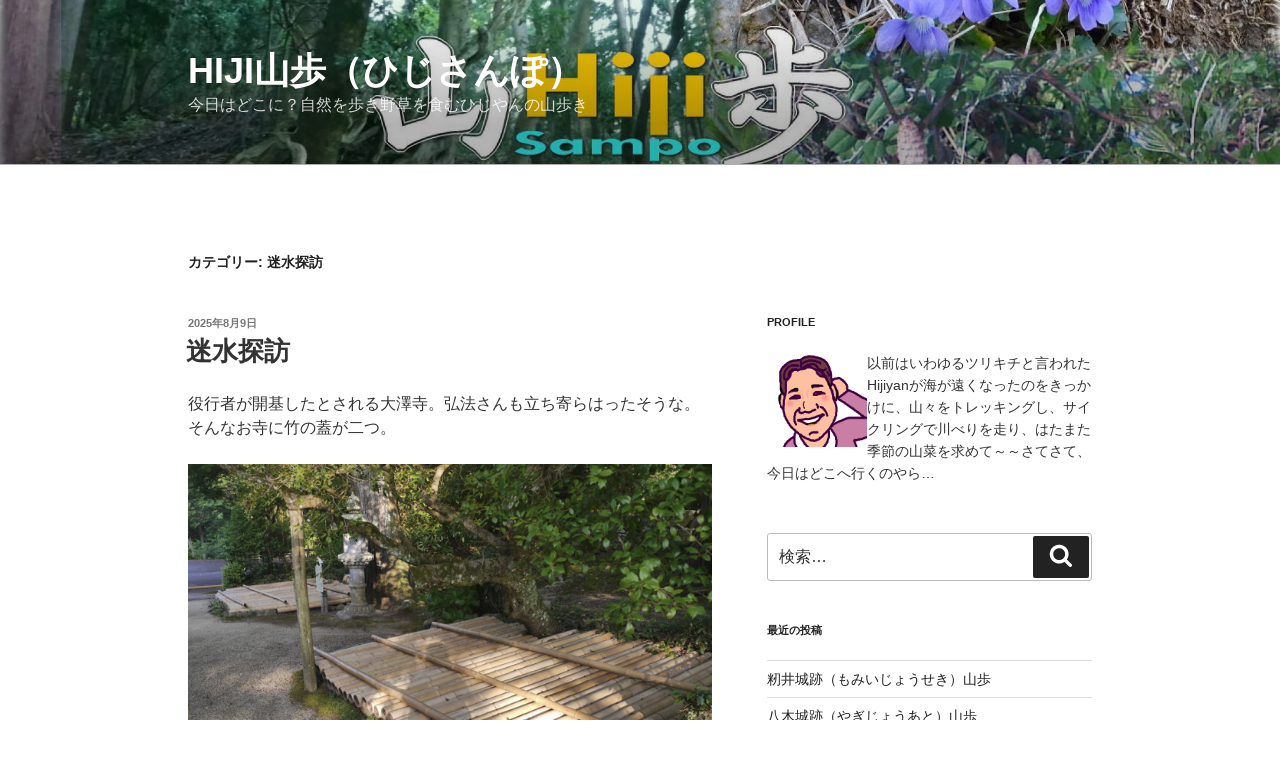

--- FILE ---
content_type: text/html; charset=UTF-8
request_url: https://rondely.com/wildlife/category/%E8%BF%B7%E6%B0%B4%E6%8E%A2%E8%A8%AA/
body_size: 119540
content:
<!DOCTYPE html>
<html lang="ja" class="no-js no-svg">
<head>
<meta charset="UTF-8">
<meta name="viewport" content="width=device-width, initial-scale=1.0">
<link rel="profile" href="https://gmpg.org/xfn/11">

<script>(function(html){html.className = html.className.replace(/\bno-js\b/,'js')})(document.documentElement);</script>
<title>迷水探訪 &#8211; Hiji山歩（ひじさんぽ）</title>
<meta name='robots' content='max-image-preview:large' />
	<style>img:is([sizes="auto" i], [sizes^="auto," i]) { contain-intrinsic-size: 3000px 1500px }</style>
	<link rel="alternate" type="application/rss+xml" title="Hiji山歩（ひじさんぽ） &raquo; フィード" href="https://rondely.com/wildlife/feed/" />
<link rel="alternate" type="application/rss+xml" title="Hiji山歩（ひじさんぽ） &raquo; コメントフィード" href="https://rondely.com/wildlife/comments/feed/" />
<link rel="alternate" type="application/rss+xml" title="Hiji山歩（ひじさんぽ） &raquo; 迷水探訪 カテゴリーのフィード" href="https://rondely.com/wildlife/category/%e8%bf%b7%e6%b0%b4%e6%8e%a2%e8%a8%aa/feed/" />
<script>
window._wpemojiSettings = {"baseUrl":"https:\/\/s.w.org\/images\/core\/emoji\/15.0.3\/72x72\/","ext":".png","svgUrl":"https:\/\/s.w.org\/images\/core\/emoji\/15.0.3\/svg\/","svgExt":".svg","source":{"concatemoji":"https:\/\/rondely.com\/wildlife\/wp-includes\/js\/wp-emoji-release.min.js?ver=6.7.4"}};
/*! This file is auto-generated */
!function(i,n){var o,s,e;function c(e){try{var t={supportTests:e,timestamp:(new Date).valueOf()};sessionStorage.setItem(o,JSON.stringify(t))}catch(e){}}function p(e,t,n){e.clearRect(0,0,e.canvas.width,e.canvas.height),e.fillText(t,0,0);var t=new Uint32Array(e.getImageData(0,0,e.canvas.width,e.canvas.height).data),r=(e.clearRect(0,0,e.canvas.width,e.canvas.height),e.fillText(n,0,0),new Uint32Array(e.getImageData(0,0,e.canvas.width,e.canvas.height).data));return t.every(function(e,t){return e===r[t]})}function u(e,t,n){switch(t){case"flag":return n(e,"\ud83c\udff3\ufe0f\u200d\u26a7\ufe0f","\ud83c\udff3\ufe0f\u200b\u26a7\ufe0f")?!1:!n(e,"\ud83c\uddfa\ud83c\uddf3","\ud83c\uddfa\u200b\ud83c\uddf3")&&!n(e,"\ud83c\udff4\udb40\udc67\udb40\udc62\udb40\udc65\udb40\udc6e\udb40\udc67\udb40\udc7f","\ud83c\udff4\u200b\udb40\udc67\u200b\udb40\udc62\u200b\udb40\udc65\u200b\udb40\udc6e\u200b\udb40\udc67\u200b\udb40\udc7f");case"emoji":return!n(e,"\ud83d\udc26\u200d\u2b1b","\ud83d\udc26\u200b\u2b1b")}return!1}function f(e,t,n){var r="undefined"!=typeof WorkerGlobalScope&&self instanceof WorkerGlobalScope?new OffscreenCanvas(300,150):i.createElement("canvas"),a=r.getContext("2d",{willReadFrequently:!0}),o=(a.textBaseline="top",a.font="600 32px Arial",{});return e.forEach(function(e){o[e]=t(a,e,n)}),o}function t(e){var t=i.createElement("script");t.src=e,t.defer=!0,i.head.appendChild(t)}"undefined"!=typeof Promise&&(o="wpEmojiSettingsSupports",s=["flag","emoji"],n.supports={everything:!0,everythingExceptFlag:!0},e=new Promise(function(e){i.addEventListener("DOMContentLoaded",e,{once:!0})}),new Promise(function(t){var n=function(){try{var e=JSON.parse(sessionStorage.getItem(o));if("object"==typeof e&&"number"==typeof e.timestamp&&(new Date).valueOf()<e.timestamp+604800&&"object"==typeof e.supportTests)return e.supportTests}catch(e){}return null}();if(!n){if("undefined"!=typeof Worker&&"undefined"!=typeof OffscreenCanvas&&"undefined"!=typeof URL&&URL.createObjectURL&&"undefined"!=typeof Blob)try{var e="postMessage("+f.toString()+"("+[JSON.stringify(s),u.toString(),p.toString()].join(",")+"));",r=new Blob([e],{type:"text/javascript"}),a=new Worker(URL.createObjectURL(r),{name:"wpTestEmojiSupports"});return void(a.onmessage=function(e){c(n=e.data),a.terminate(),t(n)})}catch(e){}c(n=f(s,u,p))}t(n)}).then(function(e){for(var t in e)n.supports[t]=e[t],n.supports.everything=n.supports.everything&&n.supports[t],"flag"!==t&&(n.supports.everythingExceptFlag=n.supports.everythingExceptFlag&&n.supports[t]);n.supports.everythingExceptFlag=n.supports.everythingExceptFlag&&!n.supports.flag,n.DOMReady=!1,n.readyCallback=function(){n.DOMReady=!0}}).then(function(){return e}).then(function(){var e;n.supports.everything||(n.readyCallback(),(e=n.source||{}).concatemoji?t(e.concatemoji):e.wpemoji&&e.twemoji&&(t(e.twemoji),t(e.wpemoji)))}))}((window,document),window._wpemojiSettings);
</script>
<style id='wp-emoji-styles-inline-css'>

	img.wp-smiley, img.emoji {
		display: inline !important;
		border: none !important;
		box-shadow: none !important;
		height: 1em !important;
		width: 1em !important;
		margin: 0 0.07em !important;
		vertical-align: -0.1em !important;
		background: none !important;
		padding: 0 !important;
	}
</style>
<link rel='stylesheet' id='wp-block-library-css' href='https://rondely.com/wildlife/wp-includes/css/dist/block-library/style.min.css?ver=6.7.4' media='all' />
<style id='wp-block-library-theme-inline-css'>
.wp-block-audio :where(figcaption){color:#555;font-size:13px;text-align:center}.is-dark-theme .wp-block-audio :where(figcaption){color:#ffffffa6}.wp-block-audio{margin:0 0 1em}.wp-block-code{border:1px solid #ccc;border-radius:4px;font-family:Menlo,Consolas,monaco,monospace;padding:.8em 1em}.wp-block-embed :where(figcaption){color:#555;font-size:13px;text-align:center}.is-dark-theme .wp-block-embed :where(figcaption){color:#ffffffa6}.wp-block-embed{margin:0 0 1em}.blocks-gallery-caption{color:#555;font-size:13px;text-align:center}.is-dark-theme .blocks-gallery-caption{color:#ffffffa6}:root :where(.wp-block-image figcaption){color:#555;font-size:13px;text-align:center}.is-dark-theme :root :where(.wp-block-image figcaption){color:#ffffffa6}.wp-block-image{margin:0 0 1em}.wp-block-pullquote{border-bottom:4px solid;border-top:4px solid;color:currentColor;margin-bottom:1.75em}.wp-block-pullquote cite,.wp-block-pullquote footer,.wp-block-pullquote__citation{color:currentColor;font-size:.8125em;font-style:normal;text-transform:uppercase}.wp-block-quote{border-left:.25em solid;margin:0 0 1.75em;padding-left:1em}.wp-block-quote cite,.wp-block-quote footer{color:currentColor;font-size:.8125em;font-style:normal;position:relative}.wp-block-quote:where(.has-text-align-right){border-left:none;border-right:.25em solid;padding-left:0;padding-right:1em}.wp-block-quote:where(.has-text-align-center){border:none;padding-left:0}.wp-block-quote.is-large,.wp-block-quote.is-style-large,.wp-block-quote:where(.is-style-plain){border:none}.wp-block-search .wp-block-search__label{font-weight:700}.wp-block-search__button{border:1px solid #ccc;padding:.375em .625em}:where(.wp-block-group.has-background){padding:1.25em 2.375em}.wp-block-separator.has-css-opacity{opacity:.4}.wp-block-separator{border:none;border-bottom:2px solid;margin-left:auto;margin-right:auto}.wp-block-separator.has-alpha-channel-opacity{opacity:1}.wp-block-separator:not(.is-style-wide):not(.is-style-dots){width:100px}.wp-block-separator.has-background:not(.is-style-dots){border-bottom:none;height:1px}.wp-block-separator.has-background:not(.is-style-wide):not(.is-style-dots){height:2px}.wp-block-table{margin:0 0 1em}.wp-block-table td,.wp-block-table th{word-break:normal}.wp-block-table :where(figcaption){color:#555;font-size:13px;text-align:center}.is-dark-theme .wp-block-table :where(figcaption){color:#ffffffa6}.wp-block-video :where(figcaption){color:#555;font-size:13px;text-align:center}.is-dark-theme .wp-block-video :where(figcaption){color:#ffffffa6}.wp-block-video{margin:0 0 1em}:root :where(.wp-block-template-part.has-background){margin-bottom:0;margin-top:0;padding:1.25em 2.375em}
</style>
<style id='classic-theme-styles-inline-css'>
/*! This file is auto-generated */
.wp-block-button__link{color:#fff;background-color:#32373c;border-radius:9999px;box-shadow:none;text-decoration:none;padding:calc(.667em + 2px) calc(1.333em + 2px);font-size:1.125em}.wp-block-file__button{background:#32373c;color:#fff;text-decoration:none}
</style>
<style id='global-styles-inline-css'>
:root{--wp--preset--aspect-ratio--square: 1;--wp--preset--aspect-ratio--4-3: 4/3;--wp--preset--aspect-ratio--3-4: 3/4;--wp--preset--aspect-ratio--3-2: 3/2;--wp--preset--aspect-ratio--2-3: 2/3;--wp--preset--aspect-ratio--16-9: 16/9;--wp--preset--aspect-ratio--9-16: 9/16;--wp--preset--color--black: #000000;--wp--preset--color--cyan-bluish-gray: #abb8c3;--wp--preset--color--white: #ffffff;--wp--preset--color--pale-pink: #f78da7;--wp--preset--color--vivid-red: #cf2e2e;--wp--preset--color--luminous-vivid-orange: #ff6900;--wp--preset--color--luminous-vivid-amber: #fcb900;--wp--preset--color--light-green-cyan: #7bdcb5;--wp--preset--color--vivid-green-cyan: #00d084;--wp--preset--color--pale-cyan-blue: #8ed1fc;--wp--preset--color--vivid-cyan-blue: #0693e3;--wp--preset--color--vivid-purple: #9b51e0;--wp--preset--gradient--vivid-cyan-blue-to-vivid-purple: linear-gradient(135deg,rgba(6,147,227,1) 0%,rgb(155,81,224) 100%);--wp--preset--gradient--light-green-cyan-to-vivid-green-cyan: linear-gradient(135deg,rgb(122,220,180) 0%,rgb(0,208,130) 100%);--wp--preset--gradient--luminous-vivid-amber-to-luminous-vivid-orange: linear-gradient(135deg,rgba(252,185,0,1) 0%,rgba(255,105,0,1) 100%);--wp--preset--gradient--luminous-vivid-orange-to-vivid-red: linear-gradient(135deg,rgba(255,105,0,1) 0%,rgb(207,46,46) 100%);--wp--preset--gradient--very-light-gray-to-cyan-bluish-gray: linear-gradient(135deg,rgb(238,238,238) 0%,rgb(169,184,195) 100%);--wp--preset--gradient--cool-to-warm-spectrum: linear-gradient(135deg,rgb(74,234,220) 0%,rgb(151,120,209) 20%,rgb(207,42,186) 40%,rgb(238,44,130) 60%,rgb(251,105,98) 80%,rgb(254,248,76) 100%);--wp--preset--gradient--blush-light-purple: linear-gradient(135deg,rgb(255,206,236) 0%,rgb(152,150,240) 100%);--wp--preset--gradient--blush-bordeaux: linear-gradient(135deg,rgb(254,205,165) 0%,rgb(254,45,45) 50%,rgb(107,0,62) 100%);--wp--preset--gradient--luminous-dusk: linear-gradient(135deg,rgb(255,203,112) 0%,rgb(199,81,192) 50%,rgb(65,88,208) 100%);--wp--preset--gradient--pale-ocean: linear-gradient(135deg,rgb(255,245,203) 0%,rgb(182,227,212) 50%,rgb(51,167,181) 100%);--wp--preset--gradient--electric-grass: linear-gradient(135deg,rgb(202,248,128) 0%,rgb(113,206,126) 100%);--wp--preset--gradient--midnight: linear-gradient(135deg,rgb(2,3,129) 0%,rgb(40,116,252) 100%);--wp--preset--font-size--small: 13px;--wp--preset--font-size--medium: 20px;--wp--preset--font-size--large: 36px;--wp--preset--font-size--x-large: 42px;--wp--preset--spacing--20: 0.44rem;--wp--preset--spacing--30: 0.67rem;--wp--preset--spacing--40: 1rem;--wp--preset--spacing--50: 1.5rem;--wp--preset--spacing--60: 2.25rem;--wp--preset--spacing--70: 3.38rem;--wp--preset--spacing--80: 5.06rem;--wp--preset--shadow--natural: 6px 6px 9px rgba(0, 0, 0, 0.2);--wp--preset--shadow--deep: 12px 12px 50px rgba(0, 0, 0, 0.4);--wp--preset--shadow--sharp: 6px 6px 0px rgba(0, 0, 0, 0.2);--wp--preset--shadow--outlined: 6px 6px 0px -3px rgba(255, 255, 255, 1), 6px 6px rgba(0, 0, 0, 1);--wp--preset--shadow--crisp: 6px 6px 0px rgba(0, 0, 0, 1);}:where(.is-layout-flex){gap: 0.5em;}:where(.is-layout-grid){gap: 0.5em;}body .is-layout-flex{display: flex;}.is-layout-flex{flex-wrap: wrap;align-items: center;}.is-layout-flex > :is(*, div){margin: 0;}body .is-layout-grid{display: grid;}.is-layout-grid > :is(*, div){margin: 0;}:where(.wp-block-columns.is-layout-flex){gap: 2em;}:where(.wp-block-columns.is-layout-grid){gap: 2em;}:where(.wp-block-post-template.is-layout-flex){gap: 1.25em;}:where(.wp-block-post-template.is-layout-grid){gap: 1.25em;}.has-black-color{color: var(--wp--preset--color--black) !important;}.has-cyan-bluish-gray-color{color: var(--wp--preset--color--cyan-bluish-gray) !important;}.has-white-color{color: var(--wp--preset--color--white) !important;}.has-pale-pink-color{color: var(--wp--preset--color--pale-pink) !important;}.has-vivid-red-color{color: var(--wp--preset--color--vivid-red) !important;}.has-luminous-vivid-orange-color{color: var(--wp--preset--color--luminous-vivid-orange) !important;}.has-luminous-vivid-amber-color{color: var(--wp--preset--color--luminous-vivid-amber) !important;}.has-light-green-cyan-color{color: var(--wp--preset--color--light-green-cyan) !important;}.has-vivid-green-cyan-color{color: var(--wp--preset--color--vivid-green-cyan) !important;}.has-pale-cyan-blue-color{color: var(--wp--preset--color--pale-cyan-blue) !important;}.has-vivid-cyan-blue-color{color: var(--wp--preset--color--vivid-cyan-blue) !important;}.has-vivid-purple-color{color: var(--wp--preset--color--vivid-purple) !important;}.has-black-background-color{background-color: var(--wp--preset--color--black) !important;}.has-cyan-bluish-gray-background-color{background-color: var(--wp--preset--color--cyan-bluish-gray) !important;}.has-white-background-color{background-color: var(--wp--preset--color--white) !important;}.has-pale-pink-background-color{background-color: var(--wp--preset--color--pale-pink) !important;}.has-vivid-red-background-color{background-color: var(--wp--preset--color--vivid-red) !important;}.has-luminous-vivid-orange-background-color{background-color: var(--wp--preset--color--luminous-vivid-orange) !important;}.has-luminous-vivid-amber-background-color{background-color: var(--wp--preset--color--luminous-vivid-amber) !important;}.has-light-green-cyan-background-color{background-color: var(--wp--preset--color--light-green-cyan) !important;}.has-vivid-green-cyan-background-color{background-color: var(--wp--preset--color--vivid-green-cyan) !important;}.has-pale-cyan-blue-background-color{background-color: var(--wp--preset--color--pale-cyan-blue) !important;}.has-vivid-cyan-blue-background-color{background-color: var(--wp--preset--color--vivid-cyan-blue) !important;}.has-vivid-purple-background-color{background-color: var(--wp--preset--color--vivid-purple) !important;}.has-black-border-color{border-color: var(--wp--preset--color--black) !important;}.has-cyan-bluish-gray-border-color{border-color: var(--wp--preset--color--cyan-bluish-gray) !important;}.has-white-border-color{border-color: var(--wp--preset--color--white) !important;}.has-pale-pink-border-color{border-color: var(--wp--preset--color--pale-pink) !important;}.has-vivid-red-border-color{border-color: var(--wp--preset--color--vivid-red) !important;}.has-luminous-vivid-orange-border-color{border-color: var(--wp--preset--color--luminous-vivid-orange) !important;}.has-luminous-vivid-amber-border-color{border-color: var(--wp--preset--color--luminous-vivid-amber) !important;}.has-light-green-cyan-border-color{border-color: var(--wp--preset--color--light-green-cyan) !important;}.has-vivid-green-cyan-border-color{border-color: var(--wp--preset--color--vivid-green-cyan) !important;}.has-pale-cyan-blue-border-color{border-color: var(--wp--preset--color--pale-cyan-blue) !important;}.has-vivid-cyan-blue-border-color{border-color: var(--wp--preset--color--vivid-cyan-blue) !important;}.has-vivid-purple-border-color{border-color: var(--wp--preset--color--vivid-purple) !important;}.has-vivid-cyan-blue-to-vivid-purple-gradient-background{background: var(--wp--preset--gradient--vivid-cyan-blue-to-vivid-purple) !important;}.has-light-green-cyan-to-vivid-green-cyan-gradient-background{background: var(--wp--preset--gradient--light-green-cyan-to-vivid-green-cyan) !important;}.has-luminous-vivid-amber-to-luminous-vivid-orange-gradient-background{background: var(--wp--preset--gradient--luminous-vivid-amber-to-luminous-vivid-orange) !important;}.has-luminous-vivid-orange-to-vivid-red-gradient-background{background: var(--wp--preset--gradient--luminous-vivid-orange-to-vivid-red) !important;}.has-very-light-gray-to-cyan-bluish-gray-gradient-background{background: var(--wp--preset--gradient--very-light-gray-to-cyan-bluish-gray) !important;}.has-cool-to-warm-spectrum-gradient-background{background: var(--wp--preset--gradient--cool-to-warm-spectrum) !important;}.has-blush-light-purple-gradient-background{background: var(--wp--preset--gradient--blush-light-purple) !important;}.has-blush-bordeaux-gradient-background{background: var(--wp--preset--gradient--blush-bordeaux) !important;}.has-luminous-dusk-gradient-background{background: var(--wp--preset--gradient--luminous-dusk) !important;}.has-pale-ocean-gradient-background{background: var(--wp--preset--gradient--pale-ocean) !important;}.has-electric-grass-gradient-background{background: var(--wp--preset--gradient--electric-grass) !important;}.has-midnight-gradient-background{background: var(--wp--preset--gradient--midnight) !important;}.has-small-font-size{font-size: var(--wp--preset--font-size--small) !important;}.has-medium-font-size{font-size: var(--wp--preset--font-size--medium) !important;}.has-large-font-size{font-size: var(--wp--preset--font-size--large) !important;}.has-x-large-font-size{font-size: var(--wp--preset--font-size--x-large) !important;}
:where(.wp-block-post-template.is-layout-flex){gap: 1.25em;}:where(.wp-block-post-template.is-layout-grid){gap: 1.25em;}
:where(.wp-block-columns.is-layout-flex){gap: 2em;}:where(.wp-block-columns.is-layout-grid){gap: 2em;}
:root :where(.wp-block-pullquote){font-size: 1.5em;line-height: 1.6;}
</style>
<link rel='stylesheet' id='twentyseventeen-style-css' href='https://rondely.com/wildlife/wp-content/themes/twentyseventeen/style.css?ver=20241112' media='all' />
<link rel='stylesheet' id='twentyseventeen-block-style-css' href='https://rondely.com/wildlife/wp-content/themes/twentyseventeen/assets/css/blocks.css?ver=20240729' media='all' />
<script src="https://rondely.com/wildlife/wp-includes/js/jquery/jquery.min.js?ver=3.7.1" id="jquery-core-js"></script>
<script src="https://rondely.com/wildlife/wp-includes/js/jquery/jquery-migrate.min.js?ver=3.4.1" id="jquery-migrate-js"></script>
<script id="twentyseventeen-global-js-extra">
var twentyseventeenScreenReaderText = {"quote":"<svg class=\"icon icon-quote-right\" aria-hidden=\"true\" role=\"img\"> <use href=\"#icon-quote-right\" xlink:href=\"#icon-quote-right\"><\/use> <\/svg>"};
</script>
<script src="https://rondely.com/wildlife/wp-content/themes/twentyseventeen/assets/js/global.js?ver=20211130" id="twentyseventeen-global-js" defer data-wp-strategy="defer"></script>
<link rel="https://api.w.org/" href="https://rondely.com/wildlife/wp-json/" /><link rel="alternate" title="JSON" type="application/json" href="https://rondely.com/wildlife/wp-json/wp/v2/categories/12" /><link rel="EditURI" type="application/rsd+xml" title="RSD" href="https://rondely.com/wildlife/xmlrpc.php?rsd" />
<meta name="generator" content="WordPress 6.7.4" />
<style>.recentcomments a{display:inline !important;padding:0 !important;margin:0 !important;}</style><link rel="icon" href="https://rondely.com/wildlife/wp-content/uploads/2019/04/hiji2-150x150.gif" sizes="32x32" />
<link rel="icon" href="https://rondely.com/wildlife/wp-content/uploads/2019/04/hiji2.gif" sizes="192x192" />
<link rel="apple-touch-icon" href="https://rondely.com/wildlife/wp-content/uploads/2019/04/hiji2.gif" />
<meta name="msapplication-TileImage" content="https://rondely.com/wildlife/wp-content/uploads/2019/04/hiji2.gif" />
</head>

<body class="archive category category-12 wp-embed-responsive hfeed has-header-image has-sidebar page-two-column colors-light">
<div id="page" class="site">
	<a class="skip-link screen-reader-text" href="#content">
		コンテンツへスキップ	</a>

	<header id="masthead" class="site-header">

		<div class="custom-header">

		<div class="custom-header-media">
			<div id="wp-custom-header" class="wp-custom-header"><img src="https://rondely.com/wildlife/wp-content/uploads/2020/05/cropped-hijisampo_top.jpg" width="2000" height="1201" alt="" srcset="https://rondely.com/wildlife/wp-content/uploads/2020/05/cropped-hijisampo_top.jpg 2000w, https://rondely.com/wildlife/wp-content/uploads/2020/05/cropped-hijisampo_top-300x180.jpg 300w, https://rondely.com/wildlife/wp-content/uploads/2020/05/cropped-hijisampo_top-768x461.jpg 768w, https://rondely.com/wildlife/wp-content/uploads/2020/05/cropped-hijisampo_top-1024x615.jpg 1024w" sizes="(max-width: 767px) 200vw, 100vw" decoding="async" fetchpriority="high" /></div>		</div>

	<div class="site-branding">
	<div class="wrap">

		
		<div class="site-branding-text">
							<p class="site-title"><a href="https://rondely.com/wildlife/" rel="home">Hiji山歩（ひじさんぽ）</a></p>
			
							<p class="site-description">今日はどこに？自然を歩き野草を食むひじやんの山歩き</p>
					</div><!-- .site-branding-text -->

		
	</div><!-- .wrap -->
</div><!-- .site-branding -->

</div><!-- .custom-header -->

		
	</header><!-- #masthead -->

	
	<div class="site-content-contain">
		<div id="content" class="site-content">

<div class="wrap">

			<header class="page-header">
			<h1 class="page-title">カテゴリー: <span>迷水探訪</span></h1>		</header><!-- .page-header -->
	
	<div id="primary" class="content-area">
		<main id="main" class="site-main">

					
<article id="post-15037" class="post-15037 post type-post status-publish format-standard hentry category-12">
		<header class="entry-header">
		<div class="entry-meta"><span class="screen-reader-text">投稿日:</span> <a href="https://rondely.com/wildlife/2025/08/09/%e8%bf%b7%e6%b0%b4%e6%8e%a2%e8%a8%aa-53/" rel="bookmark"><time class="entry-date published" datetime="2025-08-09T22:11:36+09:00">2025年8月9日</time><time class="updated" datetime="2025-08-11T08:12:10+09:00">2025年8月11日</time></a></div><!-- .entry-meta --><h2 class="entry-title"><a href="https://rondely.com/wildlife/2025/08/09/%e8%bf%b7%e6%b0%b4%e6%8e%a2%e8%a8%aa-53/" rel="bookmark">迷水探訪</a></h2>	</header><!-- .entry-header -->

	
	<div class="entry-content">
		
<p>役行者が開基したとされる大澤寺。弘法さんも立ち寄らはったそうな。そんなお寺に竹の蓋が二つ。</p>



<figure class="wp-block-image size-full"><img decoding="async" width="684" height="509" src="https://rondely.com/wildlife/wp-content/uploads/2025/08/image-60.png" alt="" class="wp-image-15038" srcset="https://rondely.com/wildlife/wp-content/uploads/2025/08/image-60.png 684w, https://rondely.com/wildlife/wp-content/uploads/2025/08/image-60-300x223.png 300w" sizes="(max-width: 684px) 100vw, 684px" /></figure>



<p>何？</p>



<figure class="wp-block-image size-full"><img decoding="async" width="684" height="510" src="https://rondely.com/wildlife/wp-content/uploads/2025/08/image-61.png" alt="" class="wp-image-15039" srcset="https://rondely.com/wildlife/wp-content/uploads/2025/08/image-61.png 684w, https://rondely.com/wildlife/wp-content/uploads/2025/08/image-61-300x224.png 300w" sizes="(max-width: 684px) 100vw, 684px" /></figure>



<p>御覧の通り　目にええそうな</p>



<figure class="wp-block-image size-full"><img loading="lazy" decoding="async" width="684" height="501" src="https://rondely.com/wildlife/wp-content/uploads/2025/08/image-62.png" alt="" class="wp-image-15040" srcset="https://rondely.com/wildlife/wp-content/uploads/2025/08/image-62.png 684w, https://rondely.com/wildlife/wp-content/uploads/2025/08/image-62-300x220.png 300w" sizes="auto, (max-width: 684px) 100vw, 684px" /></figure>



<p>こちらは男用　男女別っちゅうのは珍しい</p>



<figure class="wp-block-image size-full"><img loading="lazy" decoding="async" width="690" height="511" src="https://rondely.com/wildlife/wp-content/uploads/2025/08/image-63.png" alt="" class="wp-image-15041" srcset="https://rondely.com/wildlife/wp-content/uploads/2025/08/image-63.png 690w, https://rondely.com/wildlife/wp-content/uploads/2025/08/image-63-300x222.png 300w" sizes="auto, (max-width: 690px) 100vw, 690px" /></figure>



<p>青龍池にかかる百日紅（サルスベリ）</p>



<p>手入れの行き届いた静かなお寺。紅葉が綺麗みたいなんでまた来ましょ。</p>
	</div><!-- .entry-content -->

	
</article><!-- #post-15037 -->

<article id="post-14951" class="post-14951 post type-post status-publish format-standard hentry category-12">
		<header class="entry-header">
		<div class="entry-meta"><span class="screen-reader-text">投稿日:</span> <a href="https://rondely.com/wildlife/2025/07/25/%e8%bf%b7%e6%b0%b4%e6%8e%a2%e8%a8%aa-52/" rel="bookmark"><time class="entry-date published" datetime="2025-07-25T11:11:45+09:00">2025年7月25日</time><time class="updated" datetime="2025-07-26T11:12:07+09:00">2025年7月26日</time></a></div><!-- .entry-meta --><h2 class="entry-title"><a href="https://rondely.com/wildlife/2025/07/25/%e8%bf%b7%e6%b0%b4%e6%8e%a2%e8%a8%aa-52/" rel="bookmark">迷水探訪</a></h2>	</header><!-- .entry-header -->

	
	<div class="entry-content">
		
<p>堀越癪観音の境内に「観音霊水」が湧いている。</p>



<figure class="wp-block-image size-full"><img loading="lazy" decoding="async" width="685" height="509" src="https://rondely.com/wildlife/wp-content/uploads/2025/07/image-116.png" alt="" class="wp-image-14953" srcset="https://rondely.com/wildlife/wp-content/uploads/2025/07/image-116.png 685w, https://rondely.com/wildlife/wp-content/uploads/2025/07/image-116-300x223.png 300w" sizes="auto, (max-width: 685px) 100vw, 685px" /></figure>



<p>本堂裏で湧いているいるのを引いてきているそうな。</p>



<figure class="wp-block-image size-full"><img loading="lazy" decoding="async" width="688" height="507" src="https://rondely.com/wildlife/wp-content/uploads/2025/07/image-117.png" alt="" class="wp-image-14954" srcset="https://rondely.com/wildlife/wp-content/uploads/2025/07/image-117.png 688w, https://rondely.com/wildlife/wp-content/uploads/2025/07/image-117-300x221.png 300w" sizes="auto, (max-width: 688px) 100vw, 688px" /></figure>



<p>水勢はちょろちょろ程度</p>



<figure class="wp-block-image size-large"><img loading="lazy" decoding="async" width="1024" height="768" src="https://rondely.com/wildlife/wp-content/uploads/2025/07/image-115-1024x768.png" alt="" class="wp-image-14952" srcset="https://rondely.com/wildlife/wp-content/uploads/2025/07/image-115-1024x768.png 1024w, https://rondely.com/wildlife/wp-content/uploads/2025/07/image-115-300x225.png 300w, https://rondely.com/wildlife/wp-content/uploads/2025/07/image-115-768x576.png 768w, https://rondely.com/wildlife/wp-content/uploads/2025/07/image-115.png 1050w" sizes="auto, (max-width: 767px) 89vw, (max-width: 1000px) 54vw, (max-width: 1071px) 543px, 580px" /></figure>



<p>湯呑も置いてある。癪がなおる？</p>



<p></p>
	</div><!-- .entry-content -->

	
</article><!-- #post-14951 -->

<article id="post-14025" class="post-14025 post type-post status-publish format-standard hentry category-12">
		<header class="entry-header">
		<div class="entry-meta"><span class="screen-reader-text">投稿日:</span> <a href="https://rondely.com/wildlife/2025/03/13/%e8%bf%b7%e6%b0%b4%e6%8e%a2%e8%a8%aa-51/" rel="bookmark"><time class="entry-date published" datetime="2025-03-13T20:42:48+09:00">2025年3月13日</time><time class="updated" datetime="2025-03-16T05:16:16+09:00">2025年3月16日</time></a></div><!-- .entry-meta --><h2 class="entry-title"><a href="https://rondely.com/wildlife/2025/03/13/%e8%bf%b7%e6%b0%b4%e6%8e%a2%e8%a8%aa-51/" rel="bookmark">迷水探訪</a></h2>	</header><!-- .entry-header -->

	
	<div class="entry-content">
		
<p>京丹波ぶらり観光マップの湧き水ポイント第三弾。Ｒ27を北上して和知で府道12号線51号線と走り継いで下乙見を右折、上乙見方向へ向かってすぐ。</p>



<figure class="wp-block-image size-large"><img loading="lazy" decoding="async" width="1024" height="768" src="https://rondely.com/wildlife/wp-content/uploads/2025/03/1-1024x768.jpg" alt="" class="wp-image-14027" srcset="https://rondely.com/wildlife/wp-content/uploads/2025/03/1-1024x768.jpg 1024w, https://rondely.com/wildlife/wp-content/uploads/2025/03/1-300x225.jpg 300w, https://rondely.com/wildlife/wp-content/uploads/2025/03/1-768x576.jpg 768w, https://rondely.com/wildlife/wp-content/uploads/2025/03/1-1536x1152.jpg 1536w, https://rondely.com/wildlife/wp-content/uploads/2025/03/1-2048x1536.jpg 2048w" sizes="auto, (max-width: 767px) 89vw, (max-width: 1000px) 54vw, (max-width: 1071px) 543px, 580px" /></figure>



<p>道沿いに湧き出してた　</p>



<p>道の左に駐車スペースがある。</p>



<figure class="wp-block-image size-large"><img loading="lazy" decoding="async" width="1024" height="768" src="https://rondely.com/wildlife/wp-content/uploads/2025/03/4-1024x768.jpg" alt="" class="wp-image-14030" srcset="https://rondely.com/wildlife/wp-content/uploads/2025/03/4-1024x768.jpg 1024w, https://rondely.com/wildlife/wp-content/uploads/2025/03/4-300x225.jpg 300w, https://rondely.com/wildlife/wp-content/uploads/2025/03/4-768x576.jpg 768w, https://rondely.com/wildlife/wp-content/uploads/2025/03/4-1536x1152.jpg 1536w, https://rondely.com/wildlife/wp-content/uploads/2025/03/4-2048x1536.jpg 2048w" sizes="auto, (max-width: 767px) 89vw, (max-width: 1000px) 54vw, (max-width: 1071px) 543px, 580px" /></figure>



<p>出べその両側から噴き出すように湧いている</p>



<figure class="wp-block-image size-large"><img loading="lazy" decoding="async" width="1024" height="768" src="https://rondely.com/wildlife/wp-content/uploads/2025/03/2-1024x768.jpg" alt="" class="wp-image-14028" srcset="https://rondely.com/wildlife/wp-content/uploads/2025/03/2-1024x768.jpg 1024w, https://rondely.com/wildlife/wp-content/uploads/2025/03/2-300x225.jpg 300w, https://rondely.com/wildlife/wp-content/uploads/2025/03/2-768x576.jpg 768w, https://rondely.com/wildlife/wp-content/uploads/2025/03/2-1536x1152.jpg 1536w, https://rondely.com/wildlife/wp-content/uploads/2025/03/2-2048x1536.jpg 2048w" sizes="auto, (max-width: 767px) 89vw, (max-width: 1000px) 54vw, (max-width: 1071px) 543px, 580px" /></figure>



<p>結構水量が多い</p>



<p>ペットボトルがすぐいっぱい。ええ水場や。</p>
	</div><!-- .entry-content -->

	
</article><!-- #post-14025 -->

<article id="post-13999" class="post-13999 post type-post status-publish format-standard hentry category-12">
		<header class="entry-header">
		<div class="entry-meta"><span class="screen-reader-text">投稿日:</span> <a href="https://rondely.com/wildlife/2025/03/09/%e8%bf%b7%e6%b0%b4%e6%8e%a2%e8%a8%aa-50/" rel="bookmark"><time class="entry-date published" datetime="2025-03-09T13:29:44+09:00">2025年3月9日</time><time class="updated" datetime="2025-03-10T14:46:27+09:00">2025年3月10日</time></a></div><!-- .entry-meta --><h2 class="entry-title"><a href="https://rondely.com/wildlife/2025/03/09/%e8%bf%b7%e6%b0%b4%e6%8e%a2%e8%a8%aa-50/" rel="bookmark">迷水探訪</a></h2>	</header><!-- .entry-header -->

	
	<div class="entry-content">
		
<p>「京丹波ぶらり観光マップ」という絵地図みたいなんが道の駅のあったんで何気に貰ってきた。ありがたいことに湧き水ポイントが五か所載っていて、今回二か所目に行ってきた。（一か所目は前回の導観稲荷神社の大杉の岩清水）</p>



<p>京都縦貫道丹波ICから県道444号線を西へ五分ほど塩谷古墳公園の先を左折して京都縦貫道の下を潜っててすぐにある。</p>



<figure class="wp-block-image size-large"><img loading="lazy" decoding="async" width="1024" height="768" src="https://rondely.com/wildlife/wp-content/uploads/2025/03/b1-1024x768.jpg" alt="" class="wp-image-14000" srcset="https://rondely.com/wildlife/wp-content/uploads/2025/03/b1-1024x768.jpg 1024w, https://rondely.com/wildlife/wp-content/uploads/2025/03/b1-300x225.jpg 300w, https://rondely.com/wildlife/wp-content/uploads/2025/03/b1-768x576.jpg 768w, https://rondely.com/wildlife/wp-content/uploads/2025/03/b1-1536x1152.jpg 1536w, https://rondely.com/wildlife/wp-content/uploads/2025/03/b1-2048x1536.jpg 2048w" sizes="auto, (max-width: 767px) 89vw, (max-width: 1000px) 54vw, (max-width: 1071px) 543px, 580px" /></figure>



<p>車3台が停められる</p>



<figure class="wp-block-image size-large"><img loading="lazy" decoding="async" width="1024" height="768" src="https://rondely.com/wildlife/wp-content/uploads/2025/03/b2-1024x768.jpg" alt="" class="wp-image-14001" srcset="https://rondely.com/wildlife/wp-content/uploads/2025/03/b2-1024x768.jpg 1024w, https://rondely.com/wildlife/wp-content/uploads/2025/03/b2-300x225.jpg 300w, https://rondely.com/wildlife/wp-content/uploads/2025/03/b2-768x576.jpg 768w, https://rondely.com/wildlife/wp-content/uploads/2025/03/b2-1536x1152.jpg 1536w, https://rondely.com/wildlife/wp-content/uploads/2025/03/b2-2048x1536.jpg 2048w" sizes="auto, (max-width: 767px) 89vw, (max-width: 1000px) 54vw, (max-width: 1071px) 543px, 580px" /></figure>



<p>結構水勢がある</p>



<figure class="wp-block-image size-large"><img loading="lazy" decoding="async" width="1024" height="768" src="https://rondely.com/wildlife/wp-content/uploads/2025/03/b3-1024x768.jpg" alt="" class="wp-image-14002" srcset="https://rondely.com/wildlife/wp-content/uploads/2025/03/b3-1024x768.jpg 1024w, https://rondely.com/wildlife/wp-content/uploads/2025/03/b3-300x225.jpg 300w, https://rondely.com/wildlife/wp-content/uploads/2025/03/b3-768x576.jpg 768w, https://rondely.com/wildlife/wp-content/uploads/2025/03/b3-1536x1152.jpg 1536w, https://rondely.com/wildlife/wp-content/uploads/2025/03/b3-2048x1536.jpg 2048w" sizes="auto, (max-width: 767px) 89vw, (max-width: 1000px) 54vw, (max-width: 1071px) 543px, 580px" /></figure>



<p>「しゆうずの水」？</p>



<figure class="wp-block-image size-large"><img loading="lazy" decoding="async" width="1024" height="768" src="https://rondely.com/wildlife/wp-content/uploads/2025/03/b5-1024x768.jpg" alt="" class="wp-image-14003" srcset="https://rondely.com/wildlife/wp-content/uploads/2025/03/b5-1024x768.jpg 1024w, https://rondely.com/wildlife/wp-content/uploads/2025/03/b5-300x225.jpg 300w, https://rondely.com/wildlife/wp-content/uploads/2025/03/b5-768x576.jpg 768w, https://rondely.com/wildlife/wp-content/uploads/2025/03/b5-1536x1152.jpg 1536w, https://rondely.com/wildlife/wp-content/uploads/2025/03/b5-2048x1536.jpg 2048w" sizes="auto, (max-width: 767px) 89vw, (max-width: 1000px) 54vw, (max-width: 1071px) 543px, 580px" /></figure>



<p>「いっただきまーす」ちゅうことでポリタンクに給水。おいしゅうございました。</p>
	</div><!-- .entry-content -->

	
</article><!-- #post-13999 -->

<article id="post-13777" class="post-13777 post type-post status-publish format-standard hentry category-12">
		<header class="entry-header">
		<div class="entry-meta"><span class="screen-reader-text">投稿日:</span> <a href="https://rondely.com/wildlife/2025/02/05/%e8%bf%b7%e6%b0%b4%e6%8e%a2%e8%a8%aa-49/" rel="bookmark"><time class="entry-date published" datetime="2025-02-05T20:10:51+09:00">2025年2月5日</time><time class="updated" datetime="2025-02-06T19:11:26+09:00">2025年2月6日</time></a></div><!-- .entry-meta --><h2 class="entry-title"><a href="https://rondely.com/wildlife/2025/02/05/%e8%bf%b7%e6%b0%b4%e6%8e%a2%e8%a8%aa-49/" rel="bookmark">迷水探訪</a></h2>	</header><!-- .entry-header -->

	
	<div class="entry-content">
		
<p>丹波IC近くのお稲荷さんに銘水が湧いてるっちゅうンで寄ってみた。</p>



<figure class="wp-block-image size-large"><img loading="lazy" decoding="async" width="1024" height="768" src="https://rondely.com/wildlife/wp-content/uploads/2025/02/P2040090-1024x768.jpg" alt="" class="wp-image-13778" srcset="https://rondely.com/wildlife/wp-content/uploads/2025/02/P2040090-1024x768.jpg 1024w, https://rondely.com/wildlife/wp-content/uploads/2025/02/P2040090-300x225.jpg 300w, https://rondely.com/wildlife/wp-content/uploads/2025/02/P2040090-768x576.jpg 768w, https://rondely.com/wildlife/wp-content/uploads/2025/02/P2040090-1536x1152.jpg 1536w, https://rondely.com/wildlife/wp-content/uploads/2025/02/P2040090-2048x1536.jpg 2048w" sizes="auto, (max-width: 767px) 89vw, (max-width: 1000px) 54vw, (max-width: 1071px) 543px, 580px" /><figcaption class="wp-element-caption">導観稲荷神社　地元では導観さんて呼ばれてるんやて</figcaption></figure>



<figure class="wp-block-image size-large"><img loading="lazy" decoding="async" width="1024" height="768" src="https://rondely.com/wildlife/wp-content/uploads/2025/02/P2040091-1024x768.jpg" alt="" class="wp-image-13779" srcset="https://rondely.com/wildlife/wp-content/uploads/2025/02/P2040091-1024x768.jpg 1024w, https://rondely.com/wildlife/wp-content/uploads/2025/02/P2040091-300x225.jpg 300w, https://rondely.com/wildlife/wp-content/uploads/2025/02/P2040091-768x576.jpg 768w, https://rondely.com/wildlife/wp-content/uploads/2025/02/P2040091-1536x1152.jpg 1536w, https://rondely.com/wildlife/wp-content/uploads/2025/02/P2040091-2048x1536.jpg 2048w" sizes="auto, (max-width: 767px) 89vw, (max-width: 1000px) 54vw, (max-width: 1071px) 543px, 580px" /><figcaption class="wp-element-caption">本殿</figcaption></figure>



<figure class="wp-block-image size-large is-resized"><img loading="lazy" decoding="async" width="768" height="1024" src="https://rondely.com/wildlife/wp-content/uploads/2025/02/P2040093-768x1024.jpg" alt="" class="wp-image-13782" style="width:346px;height:auto" srcset="https://rondely.com/wildlife/wp-content/uploads/2025/02/P2040093-768x1024.jpg 768w, https://rondely.com/wildlife/wp-content/uploads/2025/02/P2040093-225x300.jpg 225w, https://rondely.com/wildlife/wp-content/uploads/2025/02/P2040093-1152x1536.jpg 1152w, https://rondely.com/wildlife/wp-content/uploads/2025/02/P2040093-1536x2048.jpg 1536w, https://rondely.com/wildlife/wp-content/uploads/2025/02/P2040093-scaled.jpg 1920w" sizes="auto, (max-width: 767px) 89vw, (max-width: 1000px) 54vw, (max-width: 1071px) 543px, 580px" /><figcaption class="wp-element-caption">源水の大杉　樹高40ｍ</figcaption></figure>



<figure class="wp-block-image size-large"><img loading="lazy" decoding="async" width="1024" height="768" src="https://rondely.com/wildlife/wp-content/uploads/2025/02/P2040094-1024x768.jpg" alt="" class="wp-image-13780" srcset="https://rondely.com/wildlife/wp-content/uploads/2025/02/P2040094-1024x768.jpg 1024w, https://rondely.com/wildlife/wp-content/uploads/2025/02/P2040094-300x225.jpg 300w, https://rondely.com/wildlife/wp-content/uploads/2025/02/P2040094-768x576.jpg 768w, https://rondely.com/wildlife/wp-content/uploads/2025/02/P2040094-1536x1152.jpg 1536w, https://rondely.com/wildlife/wp-content/uploads/2025/02/P2040094-2048x1536.jpg 2048w" sizes="auto, (max-width: 767px) 89vw, (max-width: 1000px) 54vw, (max-width: 1071px) 543px, 580px" /><figcaption class="wp-element-caption">大杉の岩清水</figcaption></figure>



<figure class="wp-block-image size-large"><img loading="lazy" decoding="async" width="1024" height="768" src="https://rondely.com/wildlife/wp-content/uploads/2025/02/P2040095-1024x768.jpg" alt="" class="wp-image-13781" srcset="https://rondely.com/wildlife/wp-content/uploads/2025/02/P2040095-1024x768.jpg 1024w, https://rondely.com/wildlife/wp-content/uploads/2025/02/P2040095-300x225.jpg 300w, https://rondely.com/wildlife/wp-content/uploads/2025/02/P2040095-768x576.jpg 768w, https://rondely.com/wildlife/wp-content/uploads/2025/02/P2040095-1536x1152.jpg 1536w, https://rondely.com/wildlife/wp-content/uploads/2025/02/P2040095-2048x1536.jpg 2048w" sizes="auto, (max-width: 767px) 89vw, (max-width: 1000px) 54vw, (max-width: 1071px) 543px, 580px" /><figcaption class="wp-element-caption">流しっぱなし　</figcaption></figure>



<p>鳥居の横に竹の覆いが目印。そこそこの水量で流しっぱなし。ありがたく汲ませてもらった。</p>



<p></p>
	</div><!-- .entry-content -->

	
</article><!-- #post-13777 -->

<article id="post-13611" class="post-13611 post type-post status-publish format-standard hentry category-12">
		<header class="entry-header">
		<div class="entry-meta"><span class="screen-reader-text">投稿日:</span> <a href="https://rondely.com/wildlife/2024/12/25/%e8%bf%b7%e6%b0%b4%e6%8e%a2%e8%a8%aa-48/" rel="bookmark"><time class="entry-date published" datetime="2024-12-25T20:10:17+09:00">2024年12月25日</time><time class="updated" datetime="2024-12-27T07:08:11+09:00">2024年12月27日</time></a></div><!-- .entry-meta --><h2 class="entry-title"><a href="https://rondely.com/wildlife/2024/12/25/%e8%bf%b7%e6%b0%b4%e6%8e%a2%e8%a8%aa-48/" rel="bookmark">迷水探訪</a></h2>	</header><!-- .entry-header -->

	
	<div class="entry-content">
		
<p>摩耶山で見かけた銘水を2か所ご紹介。</p>



<figure class="wp-block-image size-large"><img loading="lazy" decoding="async" width="1024" height="683" src="https://rondely.com/wildlife/wp-content/uploads/2024/12/a51-1024x683.jpg" alt="" class="wp-image-13612" srcset="https://rondely.com/wildlife/wp-content/uploads/2024/12/a51-1024x683.jpg 1024w, https://rondely.com/wildlife/wp-content/uploads/2024/12/a51-300x200.jpg 300w, https://rondely.com/wildlife/wp-content/uploads/2024/12/a51-768x512.jpg 768w, https://rondely.com/wildlife/wp-content/uploads/2024/12/a51-1536x1024.jpg 1536w, https://rondely.com/wildlife/wp-content/uploads/2024/12/a51-2048x1365.jpg 2048w" sizes="auto, (max-width: 767px) 89vw, (max-width: 1000px) 54vw, (max-width: 1071px) 543px, 580px" /></figure>



<p>掬星台を少し下ったところで沸いている銘水</p>



<figure class="wp-block-image size-large"><img loading="lazy" decoding="async" width="1024" height="683" src="https://rondely.com/wildlife/wp-content/uploads/2024/12/a52-1024x683.jpg" alt="" class="wp-image-13613" srcset="https://rondely.com/wildlife/wp-content/uploads/2024/12/a52-1024x683.jpg 1024w, https://rondely.com/wildlife/wp-content/uploads/2024/12/a52-300x200.jpg 300w, https://rondely.com/wildlife/wp-content/uploads/2024/12/a52-768x512.jpg 768w, https://rondely.com/wildlife/wp-content/uploads/2024/12/a52-1536x1024.jpg 1536w, https://rondely.com/wildlife/wp-content/uploads/2024/12/a52-2048x1365.jpg 2048w" sizes="auto, (max-width: 767px) 89vw, (max-width: 1000px) 54vw, (max-width: 1071px) 543px, 580px" /></figure>



<p>今はお湿り程度</p>



<figure class="wp-block-image size-large"><img loading="lazy" decoding="async" width="1024" height="683" src="https://rondely.com/wildlife/wp-content/uploads/2024/12/a53-1024x683.jpg" alt="" class="wp-image-13614" srcset="https://rondely.com/wildlife/wp-content/uploads/2024/12/a53-1024x683.jpg 1024w, https://rondely.com/wildlife/wp-content/uploads/2024/12/a53-300x200.jpg 300w, https://rondely.com/wildlife/wp-content/uploads/2024/12/a53-768x512.jpg 768w, https://rondely.com/wildlife/wp-content/uploads/2024/12/a53-1536x1024.jpg 1536w, https://rondely.com/wildlife/wp-content/uploads/2024/12/a53-2048x1365.jpg 2048w" sizes="auto, (max-width: 767px) 89vw, (max-width: 1000px) 54vw, (max-width: 1071px) 543px, 580px" /></figure>



<p>弘法さん（空海）はいろんなとこで水湧かしたはるよね</p>



<p></p>



<p>次は青谷道の途中</p>



<figure class="wp-block-image size-large"><img loading="lazy" decoding="async" width="1024" height="683" src="https://rondely.com/wildlife/wp-content/uploads/2024/12/a55-1024x683.jpg" alt="" class="wp-image-13615" srcset="https://rondely.com/wildlife/wp-content/uploads/2024/12/a55-1024x683.jpg 1024w, https://rondely.com/wildlife/wp-content/uploads/2024/12/a55-300x200.jpg 300w, https://rondely.com/wildlife/wp-content/uploads/2024/12/a55-768x512.jpg 768w, https://rondely.com/wildlife/wp-content/uploads/2024/12/a55-1536x1024.jpg 1536w, https://rondely.com/wildlife/wp-content/uploads/2024/12/a55-2048x1365.jpg 2048w" sizes="auto, (max-width: 767px) 89vw, (max-width: 1000px) 54vw, (max-width: 1071px) 543px, 580px" /></figure>



<p>大日大聖不動明王を少し下った道端に水場</p>



<figure class="wp-block-image size-large"><img loading="lazy" decoding="async" width="1024" height="683" src="https://rondely.com/wildlife/wp-content/uploads/2024/12/a56-1024x683.jpg" alt="" class="wp-image-13616" srcset="https://rondely.com/wildlife/wp-content/uploads/2024/12/a56-1024x683.jpg 1024w, https://rondely.com/wildlife/wp-content/uploads/2024/12/a56-300x200.jpg 300w, https://rondely.com/wildlife/wp-content/uploads/2024/12/a56-768x512.jpg 768w, https://rondely.com/wildlife/wp-content/uploads/2024/12/a56-1536x1024.jpg 1536w, https://rondely.com/wildlife/wp-content/uploads/2024/12/a56-2048x1365.jpg 2048w" sizes="auto, (max-width: 767px) 89vw, (max-width: 1000px) 54vw, (max-width: 1071px) 543px, 580px" /></figure>



<p>結構水量あるやん</p>



<figure class="wp-block-image size-large is-resized"><img loading="lazy" decoding="async" width="1024" height="683" src="https://rondely.com/wildlife/wp-content/uploads/2024/12/a57-1024x683.jpg" alt="" class="wp-image-13617" style="width:674px;height:auto" srcset="https://rondely.com/wildlife/wp-content/uploads/2024/12/a57-1024x683.jpg 1024w, https://rondely.com/wildlife/wp-content/uploads/2024/12/a57-300x200.jpg 300w, https://rondely.com/wildlife/wp-content/uploads/2024/12/a57-768x512.jpg 768w, https://rondely.com/wildlife/wp-content/uploads/2024/12/a57-1536x1024.jpg 1536w, https://rondely.com/wildlife/wp-content/uploads/2024/12/a57-2048x1365.jpg 2048w" sizes="auto, (max-width: 767px) 89vw, (max-width: 1000px) 54vw, (max-width: 1071px) 543px, 580px" /></figure>



<p>すぐ近くにもう1本</p>



<figure class="wp-block-image size-large"><img loading="lazy" decoding="async" width="1024" height="683" src="https://rondely.com/wildlife/wp-content/uploads/2024/12/a28-1024x683.jpg" alt="" class="wp-image-13618" srcset="https://rondely.com/wildlife/wp-content/uploads/2024/12/a28-1024x683.jpg 1024w, https://rondely.com/wildlife/wp-content/uploads/2024/12/a28-300x200.jpg 300w, https://rondely.com/wildlife/wp-content/uploads/2024/12/a28-768x512.jpg 768w, https://rondely.com/wildlife/wp-content/uploads/2024/12/a28-1536x1024.jpg 1536w, https://rondely.com/wildlife/wp-content/uploads/2024/12/a28-2048x1365.jpg 2048w" sizes="auto, (max-width: 767px) 89vw, (max-width: 1000px) 54vw, (max-width: 1071px) 543px, 580px" /></figure>



<p>山の神様の恵みやね</p>
	</div><!-- .entry-content -->

	
</article><!-- #post-13611 -->

<article id="post-13516" class="post-13516 post type-post status-publish format-standard hentry category-12">
		<header class="entry-header">
		<div class="entry-meta"><span class="screen-reader-text">投稿日:</span> <a href="https://rondely.com/wildlife/2024/12/10/%e8%bf%b7%e6%b0%b4%e6%8e%a2%e8%a8%aa-47/" rel="bookmark"><time class="entry-date published" datetime="2024-12-10T07:40:32+09:00">2024年12月10日</time><time class="updated" datetime="2024-12-15T07:40:53+09:00">2024年12月15日</time></a></div><!-- .entry-meta --><h2 class="entry-title"><a href="https://rondely.com/wildlife/2024/12/10/%e8%bf%b7%e6%b0%b4%e6%8e%a2%e8%a8%aa-47/" rel="bookmark">迷水探訪</a></h2>	</header><!-- .entry-header -->

	
	<div class="entry-content">
		
<p>松尾寺の北惣門脇に沸いている霊泉。</p>



<figure class="wp-block-image size-large"><img loading="lazy" decoding="async" width="1024" height="768" src="https://rondely.com/wildlife/wp-content/uploads/2024/12/PC102353-1024x768.jpg" alt="" class="wp-image-13517" srcset="https://rondely.com/wildlife/wp-content/uploads/2024/12/PC102353-1024x768.jpg 1024w, https://rondely.com/wildlife/wp-content/uploads/2024/12/PC102353-300x225.jpg 300w, https://rondely.com/wildlife/wp-content/uploads/2024/12/PC102353-768x576.jpg 768w, https://rondely.com/wildlife/wp-content/uploads/2024/12/PC102353-1536x1152.jpg 1536w, https://rondely.com/wildlife/wp-content/uploads/2024/12/PC102353-2048x1536.jpg 2048w" sizes="auto, (max-width: 767px) 89vw, (max-width: 1000px) 54vw, (max-width: 1071px) 543px, 580px" /><figcaption class="wp-element-caption">松尾寺霊泉</figcaption></figure>



<figure class="wp-block-image size-large"><img loading="lazy" decoding="async" width="1024" height="768" src="https://rondely.com/wildlife/wp-content/uploads/2024/12/PC102354-1024x768.jpg" alt="" class="wp-image-13518" srcset="https://rondely.com/wildlife/wp-content/uploads/2024/12/PC102354-1024x768.jpg 1024w, https://rondely.com/wildlife/wp-content/uploads/2024/12/PC102354-300x225.jpg 300w, https://rondely.com/wildlife/wp-content/uploads/2024/12/PC102354-768x576.jpg 768w, https://rondely.com/wildlife/wp-content/uploads/2024/12/PC102354-1536x1152.jpg 1536w, https://rondely.com/wildlife/wp-content/uploads/2024/12/PC102354-2048x1536.jpg 2048w" sizes="auto, (max-width: 767px) 89vw, (max-width: 1000px) 54vw, (max-width: 1071px) 543px, 580px" /><figcaption class="wp-element-caption">水量はあまり多くない</figcaption></figure>



<figure class="wp-block-image size-large"><img loading="lazy" decoding="async" width="1024" height="768" src="https://rondely.com/wildlife/wp-content/uploads/2024/12/PC102357-1024x768.jpg" alt="" class="wp-image-13520" srcset="https://rondely.com/wildlife/wp-content/uploads/2024/12/PC102357-1024x768.jpg 1024w, https://rondely.com/wildlife/wp-content/uploads/2024/12/PC102357-300x225.jpg 300w, https://rondely.com/wildlife/wp-content/uploads/2024/12/PC102357-768x576.jpg 768w, https://rondely.com/wildlife/wp-content/uploads/2024/12/PC102357-1536x1152.jpg 1536w, https://rondely.com/wildlife/wp-content/uploads/2024/12/PC102357-2048x1536.jpg 2048w" sizes="auto, (max-width: 767px) 89vw, (max-width: 1000px) 54vw, (max-width: 1071px) 543px, 580px" /></figure>



<figure class="wp-block-image size-large"><img loading="lazy" decoding="async" width="1024" height="768" src="https://rondely.com/wildlife/wp-content/uploads/2024/12/PC102355-1024x768.jpg" alt="" class="wp-image-13519" srcset="https://rondely.com/wildlife/wp-content/uploads/2024/12/PC102355-1024x768.jpg 1024w, https://rondely.com/wildlife/wp-content/uploads/2024/12/PC102355-300x225.jpg 300w, https://rondely.com/wildlife/wp-content/uploads/2024/12/PC102355-768x576.jpg 768w, https://rondely.com/wildlife/wp-content/uploads/2024/12/PC102355-1536x1152.jpg 1536w, https://rondely.com/wildlife/wp-content/uploads/2024/12/PC102355-2048x1536.jpg 2048w" sizes="auto, (max-width: 767px) 89vw, (max-width: 1000px) 54vw, (max-width: 1071px) 543px, 580px" /></figure>



<p>飲んだら健康になるんやとか。一杯いかが？</p>
	</div><!-- .entry-content -->

	
</article><!-- #post-13516 -->

<article id="post-13309" class="post-13309 post type-post status-publish format-standard hentry category-12">
		<header class="entry-header">
		<div class="entry-meta"><span class="screen-reader-text">投稿日:</span> <a href="https://rondely.com/wildlife/2024/11/03/%e8%bf%b7%e6%b0%b4%e6%8e%a2%e8%a8%aa-46/" rel="bookmark"><time class="entry-date published" datetime="2024-11-03T16:32:35+09:00">2024年11月3日</time><time class="updated" datetime="2024-11-04T16:33:09+09:00">2024年11月4日</time></a></div><!-- .entry-meta --><h2 class="entry-title"><a href="https://rondely.com/wildlife/2024/11/03/%e8%bf%b7%e6%b0%b4%e6%8e%a2%e8%a8%aa-46/" rel="bookmark">迷水探訪</a></h2>	</header><!-- .entry-header -->

	
	<div class="entry-content">
		
<p>琴平新宮社の石垣から水が湧き出してる。</p>



<figure class="wp-block-image size-large"><img loading="lazy" decoding="async" width="1024" height="776" src="https://rondely.com/wildlife/wp-content/uploads/2024/11/PB020033-1-1024x776.jpg" alt="" class="wp-image-13310" srcset="https://rondely.com/wildlife/wp-content/uploads/2024/11/PB020033-1-1024x776.jpg 1024w, https://rondely.com/wildlife/wp-content/uploads/2024/11/PB020033-1-300x227.jpg 300w, https://rondely.com/wildlife/wp-content/uploads/2024/11/PB020033-1-768x582.jpg 768w, https://rondely.com/wildlife/wp-content/uploads/2024/11/PB020033-1-1536x1163.jpg 1536w, https://rondely.com/wildlife/wp-content/uploads/2024/11/PB020033-1-2048x1551.jpg 2048w" sizes="auto, (max-width: 767px) 89vw, (max-width: 1000px) 54vw, (max-width: 1071px) 543px, 580px" /><figcaption class="wp-element-caption">社の下の石垣から湧き出してるの判る？</figcaption></figure>



<figure class="wp-block-image size-large"><img loading="lazy" decoding="async" width="1024" height="768" src="https://rondely.com/wildlife/wp-content/uploads/2024/11/PB020035-1024x768.jpg" alt="" class="wp-image-13311" srcset="https://rondely.com/wildlife/wp-content/uploads/2024/11/PB020035-1024x768.jpg 1024w, https://rondely.com/wildlife/wp-content/uploads/2024/11/PB020035-300x225.jpg 300w, https://rondely.com/wildlife/wp-content/uploads/2024/11/PB020035-768x576.jpg 768w, https://rondely.com/wildlife/wp-content/uploads/2024/11/PB020035-1536x1152.jpg 1536w, https://rondely.com/wildlife/wp-content/uploads/2024/11/PB020035-2048x1536.jpg 2048w" sizes="auto, (max-width: 767px) 89vw, (max-width: 1000px) 54vw, (max-width: 1071px) 543px, 580px" /><figcaption class="wp-element-caption">けっこうな勢い</figcaption></figure>



<figure class="wp-block-image size-large"><img loading="lazy" decoding="async" width="1024" height="768" src="https://rondely.com/wildlife/wp-content/uploads/2024/11/PB020036-1024x768.jpg" alt="" class="wp-image-13312" srcset="https://rondely.com/wildlife/wp-content/uploads/2024/11/PB020036-1024x768.jpg 1024w, https://rondely.com/wildlife/wp-content/uploads/2024/11/PB020036-300x225.jpg 300w, https://rondely.com/wildlife/wp-content/uploads/2024/11/PB020036-768x576.jpg 768w, https://rondely.com/wildlife/wp-content/uploads/2024/11/PB020036-1536x1152.jpg 1536w, https://rondely.com/wildlife/wp-content/uploads/2024/11/PB020036-2048x1536.jpg 2048w" sizes="auto, (max-width: 767px) 89vw, (max-width: 1000px) 54vw, (max-width: 1071px) 543px, 580px" /></figure>



<p>少しだけ汲んで持ち帰ったんやけど、柔らこうてええ水やったで。</p>
	</div><!-- .entry-content -->

	
</article><!-- #post-13309 -->

<article id="post-12824" class="post-12824 post type-post status-publish format-standard hentry category-12">
		<header class="entry-header">
		<div class="entry-meta"><span class="screen-reader-text">投稿日:</span> <a href="https://rondely.com/wildlife/2024/09/05/%e8%bf%b7%e6%b0%b4%e6%8e%a2%e8%a8%aa-45/" rel="bookmark"><time class="entry-date published" datetime="2024-09-05T20:18:01+09:00">2024年9月5日</time><time class="updated" datetime="2024-09-07T06:18:39+09:00">2024年9月7日</time></a></div><!-- .entry-meta --><h2 class="entry-title"><a href="https://rondely.com/wildlife/2024/09/05/%e8%bf%b7%e6%b0%b4%e6%8e%a2%e8%a8%aa-45/" rel="bookmark">迷水探訪</a></h2>	</header><!-- .entry-header -->

	
	<div class="entry-content">
		
<p>長尾峠から県道へ下る途中、銘水を発見。</p>



<figure class="wp-block-image size-large"><img loading="lazy" decoding="async" width="1024" height="768" src="https://rondely.com/wildlife/wp-content/uploads/2024/09/k21-1024x768.jpg" alt="" class="wp-image-12825" srcset="https://rondely.com/wildlife/wp-content/uploads/2024/09/k21-1024x768.jpg 1024w, https://rondely.com/wildlife/wp-content/uploads/2024/09/k21-300x225.jpg 300w, https://rondely.com/wildlife/wp-content/uploads/2024/09/k21-768x576.jpg 768w, https://rondely.com/wildlife/wp-content/uploads/2024/09/k21-1536x1152.jpg 1536w, https://rondely.com/wildlife/wp-content/uploads/2024/09/k21-2048x1536.jpg 2048w" sizes="auto, (max-width: 767px) 89vw, (max-width: 1000px) 54vw, (max-width: 1071px) 543px, 580px" /><figcaption>平成の名水百選なんやて</figcaption></figure>



<figure class="wp-block-image size-large"><img loading="lazy" decoding="async" width="1024" height="768" src="https://rondely.com/wildlife/wp-content/uploads/2024/09/k22-1024x768.jpg" alt="" class="wp-image-12826" srcset="https://rondely.com/wildlife/wp-content/uploads/2024/09/k22-1024x768.jpg 1024w, https://rondely.com/wildlife/wp-content/uploads/2024/09/k22-300x225.jpg 300w, https://rondely.com/wildlife/wp-content/uploads/2024/09/k22-768x576.jpg 768w, https://rondely.com/wildlife/wp-content/uploads/2024/09/k22-1536x1152.jpg 1536w, https://rondely.com/wildlife/wp-content/uploads/2024/09/k22-2048x1536.jpg 2048w" sizes="auto, (max-width: 767px) 89vw, (max-width: 1000px) 54vw, (max-width: 1071px) 543px, 580px" /><figcaption>20ｌ　100円</figcaption></figure>



<p>凄いロケーションでしょ。</p>



<figure class="wp-block-image size-large"><img loading="lazy" decoding="async" width="1024" height="768" src="https://rondely.com/wildlife/wp-content/uploads/2024/09/k23-1024x768.jpg" alt="" class="wp-image-12827" srcset="https://rondely.com/wildlife/wp-content/uploads/2024/09/k23-1024x768.jpg 1024w, https://rondely.com/wildlife/wp-content/uploads/2024/09/k23-300x225.jpg 300w, https://rondely.com/wildlife/wp-content/uploads/2024/09/k23-768x576.jpg 768w, https://rondely.com/wildlife/wp-content/uploads/2024/09/k23-1536x1152.jpg 1536w, https://rondely.com/wildlife/wp-content/uploads/2024/09/k23-2048x1536.jpg 2048w" sizes="auto, (max-width: 767px) 89vw, (max-width: 1000px) 54vw, (max-width: 1071px) 543px, 580px" /><figcaption>水質検査報告書</figcaption></figure>



<p>安心して飲めまんな。</p>



<figure class="wp-block-image size-large"><img loading="lazy" decoding="async" width="1024" height="768" src="https://rondely.com/wildlife/wp-content/uploads/2024/09/k24-1024x768.jpg" alt="" class="wp-image-12828" srcset="https://rondely.com/wildlife/wp-content/uploads/2024/09/k24-1024x768.jpg 1024w, https://rondely.com/wildlife/wp-content/uploads/2024/09/k24-300x225.jpg 300w, https://rondely.com/wildlife/wp-content/uploads/2024/09/k24-768x576.jpg 768w, https://rondely.com/wildlife/wp-content/uploads/2024/09/k24-1536x1152.jpg 1536w, https://rondely.com/wildlife/wp-content/uploads/2024/09/k24-2048x1536.jpg 2048w" sizes="auto, (max-width: 767px) 89vw, (max-width: 1000px) 54vw, (max-width: 1071px) 543px, 580px" /><figcaption>オマケ：鎧岳（右）と兜岳</figcaption></figure>
	</div><!-- .entry-content -->

	
</article><!-- #post-12824 -->

<article id="post-12611" class="post-12611 post type-post status-publish format-standard hentry category-12">
		<header class="entry-header">
		<div class="entry-meta"><span class="screen-reader-text">投稿日:</span> <a href="https://rondely.com/wildlife/2024/07/30/%e8%bf%b7%e6%b0%b4%e6%8e%a2%e8%a8%aa-44/" rel="bookmark"><time class="entry-date published" datetime="2024-07-30T20:51:13+09:00">2024年7月30日</time><time class="updated" datetime="2024-08-01T07:52:11+09:00">2024年8月1日</time></a></div><!-- .entry-meta --><h2 class="entry-title"><a href="https://rondely.com/wildlife/2024/07/30/%e8%bf%b7%e6%b0%b4%e6%8e%a2%e8%a8%aa-44/" rel="bookmark">迷水探訪</a></h2>	</header><!-- .entry-header -->

	
	<div class="entry-content">
		
<p>金剛山に向かうダイヤモンドトレールの林道セクションから登山道に変る少し手前に湧き水が。</p>



<figure class="wp-block-image size-large"><img loading="lazy" decoding="async" width="1024" height="768" src="https://rondely.com/wildlife/wp-content/uploads/2024/08/P7300044-1024x768.jpg" alt="" class="wp-image-12612" srcset="https://rondely.com/wildlife/wp-content/uploads/2024/08/P7300044-1024x768.jpg 1024w, https://rondely.com/wildlife/wp-content/uploads/2024/08/P7300044-300x225.jpg 300w, https://rondely.com/wildlife/wp-content/uploads/2024/08/P7300044-768x576.jpg 768w, https://rondely.com/wildlife/wp-content/uploads/2024/08/P7300044-1536x1152.jpg 1536w, https://rondely.com/wildlife/wp-content/uploads/2024/08/P7300044-2048x1536.jpg 2048w" sizes="auto, (max-width: 767px) 89vw, (max-width: 1000px) 54vw, (max-width: 1071px) 543px, 580px" /><figcaption>金剛の水　左下から出てるん判る？</figcaption></figure>



<figure class="wp-block-image size-large"><img loading="lazy" decoding="async" width="1024" height="768" src="https://rondely.com/wildlife/wp-content/uploads/2024/08/P7300046-1024x768.jpg" alt="" class="wp-image-12613" srcset="https://rondely.com/wildlife/wp-content/uploads/2024/08/P7300046-1024x768.jpg 1024w, https://rondely.com/wildlife/wp-content/uploads/2024/08/P7300046-300x225.jpg 300w, https://rondely.com/wildlife/wp-content/uploads/2024/08/P7300046-768x576.jpg 768w, https://rondely.com/wildlife/wp-content/uploads/2024/08/P7300046-1536x1152.jpg 1536w, https://rondely.com/wildlife/wp-content/uploads/2024/08/P7300046-2048x1536.jpg 2048w" sizes="auto, (max-width: 767px) 89vw, (max-width: 1000px) 54vw, (max-width: 1071px) 543px, 580px" /></figure>



<figure class="wp-block-image size-large"><img loading="lazy" decoding="async" width="1024" height="768" src="https://rondely.com/wildlife/wp-content/uploads/2024/08/P7300050-1024x768.jpg" alt="" class="wp-image-12614" srcset="https://rondely.com/wildlife/wp-content/uploads/2024/08/P7300050-1024x768.jpg 1024w, https://rondely.com/wildlife/wp-content/uploads/2024/08/P7300050-300x225.jpg 300w, https://rondely.com/wildlife/wp-content/uploads/2024/08/P7300050-768x576.jpg 768w, https://rondely.com/wildlife/wp-content/uploads/2024/08/P7300050-1536x1152.jpg 1536w, https://rondely.com/wildlife/wp-content/uploads/2024/08/P7300050-2048x1536.jpg 2048w" sizes="auto, (max-width: 767px) 89vw, (max-width: 1000px) 54vw, (max-width: 1071px) 543px, 580px" /></figure>



<p>かなりの水量でペットボトルはすぐいっぱい。塩ビの菅から出てるんが今一興ざめやけど、水は冷たくて美味しい。ベンチとテーブルもあって一休みにもってこい。さすがダイトレ、至れり尽くせりやね</p>



<p></p>
	</div><!-- .entry-content -->

	
</article><!-- #post-12611 -->

	<nav class="navigation pagination" aria-label="投稿のページ送り">
		<h2 class="screen-reader-text">投稿のページ送り</h2>
		<div class="nav-links"><span aria-current="page" class="page-numbers current"><span class="meta-nav screen-reader-text">固定ページ </span>1</span>
<a class="page-numbers" href="https://rondely.com/wildlife/category/%E8%BF%B7%E6%B0%B4%E6%8E%A2%E8%A8%AA/page/2/"><span class="meta-nav screen-reader-text">固定ページ </span>2</a>
<span class="page-numbers dots">&hellip;</span>
<a class="page-numbers" href="https://rondely.com/wildlife/category/%E8%BF%B7%E6%B0%B4%E6%8E%A2%E8%A8%AA/page/7/"><span class="meta-nav screen-reader-text">固定ページ </span>7</a>
<a class="next page-numbers" href="https://rondely.com/wildlife/category/%E8%BF%B7%E6%B0%B4%E6%8E%A2%E8%A8%AA/page/2/"><span class="screen-reader-text">次のページ</span><svg class="icon icon-arrow-right" aria-hidden="true" role="img"> <use href="#icon-arrow-right" xlink:href="#icon-arrow-right"></use> </svg></a></div>
	</nav>
		</main><!-- #main -->
	</div><!-- #primary -->
	
<aside id="secondary" class="widget-area" aria-label="ブログサイドバー">
	<section id="custom_html-3" class="widget_text widget widget_custom_html"><h2 class="widget-title">Profile</h2><div class="textwidget custom-html-widget"><img src="https://rondely.com/wildlife/wp-content/uploads/2019/04/hiji2.gif" width="100" align="left">
以前はいわゆるツリキチと言われたHijiyanが海が遠くなったのをきっかけに、山々をトレッキングし、サイクリングで川べりを走り、はたまた季節の山菜を求めて～～さてさて、今日はどこへ行くのやら…</div></section><section id="search-2" class="widget widget_search">

<form role="search" method="get" class="search-form" action="https://rondely.com/wildlife/">
	<label for="search-form-1">
		<span class="screen-reader-text">
			検索:		</span>
	</label>
	<input type="search" id="search-form-1" class="search-field" placeholder="検索&hellip;" value="" name="s" />
	<button type="submit" class="search-submit"><svg class="icon icon-search" aria-hidden="true" role="img"> <use href="#icon-search" xlink:href="#icon-search"></use> </svg><span class="screen-reader-text">
		検索	</span></button>
</form>
</section>
		<section id="recent-posts-2" class="widget widget_recent_entries">
		<h2 class="widget-title">最近の投稿</h2><nav aria-label="最近の投稿">
		<ul>
											<li>
					<a href="https://rondely.com/wildlife/2026/01/14/%e7%b1%be%e4%ba%95%e5%9f%8e%e8%b7%a1%ef%bc%88%e3%82%82%e3%81%bf%e3%81%84%e3%81%98%e3%82%87%e3%81%86%e3%81%9b%e3%81%8d%ef%bc%89%e5%b1%b1%e6%ad%a9/">籾井城跡（もみいじょうせき）山歩</a>
									</li>
											<li>
					<a href="https://rondely.com/wildlife/2026/01/04/%e5%85%ab%e6%9c%a8%e5%9f%8e%e8%b7%a1%ef%bc%88%e3%82%84%e3%81%8e%e3%81%98%e3%82%87%e3%81%86%e3%81%82%e3%81%a8%ef%bc%89%e5%b1%b1%e6%ad%a9/">八木城跡（やぎじょうあと）山歩</a>
									</li>
											<li>
					<a href="https://rondely.com/wildlife/2026/01/02/%e9%9f%b3%e7%be%bd%e5%b1%b1%ef%bc%88%e3%81%8a%e3%81%a8%e3%82%8f%e3%82%84%e3%81%be%ef%bc%89%e5%b1%b1%e6%ad%a9-2/">音羽山（おとわやま）山歩</a>
									</li>
											<li>
					<a href="https://rondely.com/wildlife/2026/01/01/%e6%98%8e%e3%81%91%e3%81%be%e3%81%97%e3%81%a6%e3%81%8a%e3%82%81%e3%81%a7%e3%81%a8%e3%81%86%e3%81%94%e3%81%96%e3%81%84%e3%81%be%e3%81%99-2/">明けましておめでとうございます</a>
									</li>
											<li>
					<a href="https://rondely.com/wildlife/2025/12/23/%e6%a4%8d%e7%89%a9%e5%9b%b3%e9%91%91%e3%80%80%e3%82%b5%e3%82%b6%e3%83%b3%e3%82%ab/">植物図鑑　サザンカ</a>
									</li>
					</ul>

		</nav></section><section id="recent-comments-2" class="widget widget_recent_comments"><h2 class="widget-title">最近のコメント</h2><nav aria-label="最近のコメント"><ul id="recentcomments"><li class="recentcomments"><a href="https://rondely.com/wildlife/2020/08/05/%e6%98%86%e8%99%ab%e5%9b%b3%e9%91%91-8/#comment-7">昆虫図鑑</a> に <span class="comment-author-link">hijiyan</span> より</li><li class="recentcomments"><a href="https://rondely.com/wildlife/2020/08/05/%e6%98%86%e8%99%ab%e5%9b%b3%e9%91%91-8/#comment-6">昆虫図鑑</a> に <span class="comment-author-link">東大路　吉孝</span> より</li><li class="recentcomments"><a href="https://rondely.com/wildlife/2020/06/02/%e6%ad%a4%e5%87%a6%e3%81%a9%e3%83%bc%e3%81%93%e3%81%a0%ef%bc%9f%e3%81%9d%e3%81%ae%e5%8f%82/#comment-5">此処どーこだ？その参</a> に <span class="comment-author-link">nanchan</span> より</li><li class="recentcomments"><a href="https://rondely.com/wildlife/2020/05/29/%e6%ad%a4%e5%87%a6%e3%81%a9%e3%83%bc%e3%81%93%e3%81%a0%ef%bc%9f%e3%81%9d%e3%81%ae%e5%bc%90/#comment-4">此処どーこだ？その弐</a> に <span class="comment-author-link">nanchan</span> より</li><li class="recentcomments"><a href="https://rondely.com/wildlife/2020/05/26/%e6%ad%a4%e5%87%a6%e3%81%a9%e3%83%bc%e3%81%93%e3%81%a0%ef%bc%9f/#comment-3">此処どーこだ？</a> に <span class="comment-author-link">hijiyan</span> より</li></ul></nav></section><section id="archives-2" class="widget widget_archive"><h2 class="widget-title">アーカイブ</h2><nav aria-label="アーカイブ">
			<ul>
					<li><a href='https://rondely.com/wildlife/2026/01/'>2026年1月</a></li>
	<li><a href='https://rondely.com/wildlife/2025/12/'>2025年12月</a></li>
	<li><a href='https://rondely.com/wildlife/2025/11/'>2025年11月</a></li>
	<li><a href='https://rondely.com/wildlife/2025/10/'>2025年10月</a></li>
	<li><a href='https://rondely.com/wildlife/2025/09/'>2025年9月</a></li>
	<li><a href='https://rondely.com/wildlife/2025/08/'>2025年8月</a></li>
	<li><a href='https://rondely.com/wildlife/2025/07/'>2025年7月</a></li>
	<li><a href='https://rondely.com/wildlife/2025/06/'>2025年6月</a></li>
	<li><a href='https://rondely.com/wildlife/2025/05/'>2025年5月</a></li>
	<li><a href='https://rondely.com/wildlife/2025/04/'>2025年4月</a></li>
	<li><a href='https://rondely.com/wildlife/2025/03/'>2025年3月</a></li>
	<li><a href='https://rondely.com/wildlife/2025/02/'>2025年2月</a></li>
	<li><a href='https://rondely.com/wildlife/2025/01/'>2025年1月</a></li>
	<li><a href='https://rondely.com/wildlife/2024/12/'>2024年12月</a></li>
	<li><a href='https://rondely.com/wildlife/2024/11/'>2024年11月</a></li>
	<li><a href='https://rondely.com/wildlife/2024/10/'>2024年10月</a></li>
	<li><a href='https://rondely.com/wildlife/2024/09/'>2024年9月</a></li>
	<li><a href='https://rondely.com/wildlife/2024/08/'>2024年8月</a></li>
	<li><a href='https://rondely.com/wildlife/2024/07/'>2024年7月</a></li>
	<li><a href='https://rondely.com/wildlife/2024/06/'>2024年6月</a></li>
	<li><a href='https://rondely.com/wildlife/2024/05/'>2024年5月</a></li>
	<li><a href='https://rondely.com/wildlife/2024/04/'>2024年4月</a></li>
	<li><a href='https://rondely.com/wildlife/2024/03/'>2024年3月</a></li>
	<li><a href='https://rondely.com/wildlife/2024/02/'>2024年2月</a></li>
	<li><a href='https://rondely.com/wildlife/2024/01/'>2024年1月</a></li>
	<li><a href='https://rondely.com/wildlife/2023/12/'>2023年12月</a></li>
	<li><a href='https://rondely.com/wildlife/2023/11/'>2023年11月</a></li>
	<li><a href='https://rondely.com/wildlife/2023/10/'>2023年10月</a></li>
	<li><a href='https://rondely.com/wildlife/2023/09/'>2023年9月</a></li>
	<li><a href='https://rondely.com/wildlife/2023/08/'>2023年8月</a></li>
	<li><a href='https://rondely.com/wildlife/2023/07/'>2023年7月</a></li>
	<li><a href='https://rondely.com/wildlife/2023/06/'>2023年6月</a></li>
	<li><a href='https://rondely.com/wildlife/2023/05/'>2023年5月</a></li>
	<li><a href='https://rondely.com/wildlife/2023/04/'>2023年4月</a></li>
	<li><a href='https://rondely.com/wildlife/2023/03/'>2023年3月</a></li>
	<li><a href='https://rondely.com/wildlife/2023/02/'>2023年2月</a></li>
	<li><a href='https://rondely.com/wildlife/2023/01/'>2023年1月</a></li>
	<li><a href='https://rondely.com/wildlife/2022/12/'>2022年12月</a></li>
	<li><a href='https://rondely.com/wildlife/2022/11/'>2022年11月</a></li>
	<li><a href='https://rondely.com/wildlife/2022/10/'>2022年10月</a></li>
	<li><a href='https://rondely.com/wildlife/2022/09/'>2022年9月</a></li>
	<li><a href='https://rondely.com/wildlife/2022/08/'>2022年8月</a></li>
	<li><a href='https://rondely.com/wildlife/2022/07/'>2022年7月</a></li>
	<li><a href='https://rondely.com/wildlife/2022/06/'>2022年6月</a></li>
	<li><a href='https://rondely.com/wildlife/2022/05/'>2022年5月</a></li>
	<li><a href='https://rondely.com/wildlife/2022/04/'>2022年4月</a></li>
	<li><a href='https://rondely.com/wildlife/2022/03/'>2022年3月</a></li>
	<li><a href='https://rondely.com/wildlife/2022/02/'>2022年2月</a></li>
	<li><a href='https://rondely.com/wildlife/2022/01/'>2022年1月</a></li>
	<li><a href='https://rondely.com/wildlife/2021/12/'>2021年12月</a></li>
	<li><a href='https://rondely.com/wildlife/2021/11/'>2021年11月</a></li>
	<li><a href='https://rondely.com/wildlife/2021/10/'>2021年10月</a></li>
	<li><a href='https://rondely.com/wildlife/2021/09/'>2021年9月</a></li>
	<li><a href='https://rondely.com/wildlife/2021/08/'>2021年8月</a></li>
	<li><a href='https://rondely.com/wildlife/2021/07/'>2021年7月</a></li>
	<li><a href='https://rondely.com/wildlife/2021/06/'>2021年6月</a></li>
	<li><a href='https://rondely.com/wildlife/2021/05/'>2021年5月</a></li>
	<li><a href='https://rondely.com/wildlife/2021/04/'>2021年4月</a></li>
	<li><a href='https://rondely.com/wildlife/2021/03/'>2021年3月</a></li>
	<li><a href='https://rondely.com/wildlife/2021/02/'>2021年2月</a></li>
	<li><a href='https://rondely.com/wildlife/2021/01/'>2021年1月</a></li>
	<li><a href='https://rondely.com/wildlife/2020/12/'>2020年12月</a></li>
	<li><a href='https://rondely.com/wildlife/2020/11/'>2020年11月</a></li>
	<li><a href='https://rondely.com/wildlife/2020/10/'>2020年10月</a></li>
	<li><a href='https://rondely.com/wildlife/2020/09/'>2020年9月</a></li>
	<li><a href='https://rondely.com/wildlife/2020/08/'>2020年8月</a></li>
	<li><a href='https://rondely.com/wildlife/2020/07/'>2020年7月</a></li>
	<li><a href='https://rondely.com/wildlife/2020/06/'>2020年6月</a></li>
	<li><a href='https://rondely.com/wildlife/2020/05/'>2020年5月</a></li>
			</ul>

			</nav></section><section id="categories-2" class="widget widget_categories"><h2 class="widget-title">カテゴリー</h2><nav aria-label="カテゴリー">
			<ul>
					<li class="cat-item cat-item-11"><a href="https://rondely.com/wildlife/category/%e3%81%9d%e3%81%ae%e4%bb%96/">その他</a>
</li>
	<li class="cat-item cat-item-10"><a href="https://rondely.com/wildlife/category/%e3%83%81%e3%83%a3%e3%83%aa%e3%82%93%e6%ad%a9/">チャリん歩</a>
</li>
	<li class="cat-item cat-item-15"><a href="https://rondely.com/wildlife/category/%e4%b8%8a%e6%96%b9%e8%a6%8b%e8%81%9e%e9%8c%b2/">上方見聞録</a>
</li>
	<li class="cat-item cat-item-4"><a href="https://rondely.com/wildlife/category/%e4%b8%8a%e6%96%b9%e9%ba%ba%e9%81%8a%e8%a8%98/">上方麺遊記</a>
</li>
	<li class="cat-item cat-item-6"><a href="https://rondely.com/wildlife/category/%e5%8b%95%e7%89%a9%e5%9b%b3%e9%91%91/">動物図鑑</a>
</li>
	<li class="cat-item cat-item-9"><a href="https://rondely.com/wildlife/category/%e5%b1%b1%e6%ad%a9/">山歩</a>
</li>
	<li class="cat-item cat-item-1"><a href="https://rondely.com/wildlife/category/%e6%9c%aa%e5%88%86%e9%a1%9e/">昆虫図鑑</a>
</li>
	<li class="cat-item cat-item-7"><a href="https://rondely.com/wildlife/category/%e6%a4%8d%e7%89%a9%e5%9b%b3%e9%91%91/">植物図鑑</a>
</li>
	<li class="cat-item cat-item-5"><a href="https://rondely.com/wildlife/category/%e6%ad%a4%e5%87%a6%e3%81%a9%e3%83%bc%e3%81%93%e3%81%a0%ef%bc%9f/">此処どーこだ？</a>
</li>
	<li class="cat-item cat-item-8"><a href="https://rondely.com/wildlife/category/%e7%94%9f%e3%81%8d%e7%89%a9%e5%9b%b3%e9%91%91/">生き物図鑑</a>
</li>
	<li class="cat-item cat-item-3"><a href="https://rondely.com/wildlife/category/%e8%a5%bf%e5%b1%b1%e3%81%86%e3%81%89%e3%81%a3%e3%81%a1%e3%82%93%e3%81%90/">西山うぉっちんぐ</a>
</li>
	<li class="cat-item cat-item-12 current-cat"><a aria-current="page" href="https://rondely.com/wildlife/category/%e8%bf%b7%e6%b0%b4%e6%8e%a2%e8%a8%aa/">迷水探訪</a>
</li>
	<li class="cat-item cat-item-13"><a href="https://rondely.com/wildlife/category/%e9%a3%9f%e7%89%a9%e5%9b%b3%e9%91%91/">食物図鑑</a>
</li>
	<li class="cat-item cat-item-14"><a href="https://rondely.com/wildlife/category/%e9%b3%a5%e9%a1%9e%e5%9b%b3%e9%91%91/">鳥類図鑑</a>
</li>
			</ul>

			</nav></section><section id="meta-2" class="widget widget_meta"><h2 class="widget-title">メタ情報</h2><nav aria-label="メタ情報">
		<ul>
						<li><a href="https://rondely.com/wildlife/wp-login.php">ログイン</a></li>
			<li><a href="https://rondely.com/wildlife/feed/">投稿フィード</a></li>
			<li><a href="https://rondely.com/wildlife/comments/feed/">コメントフィード</a></li>

			<li><a href="https://ja.wordpress.org/">WordPress.org</a></li>
		</ul>

		</nav></section></aside><!-- #secondary -->
</div><!-- .wrap -->


		</div><!-- #content -->

		<footer id="colophon" class="site-footer">
			<div class="wrap">
				
<div class="site-info">
		<a href="https://ja.wordpress.org/" class="imprint">
		Proudly powered by WordPress	</a>
</div><!-- .site-info -->
			</div><!-- .wrap -->
		</footer><!-- #colophon -->
	</div><!-- .site-content-contain -->
</div><!-- #page -->
<script src="https://rondely.com/wildlife/wp-content/themes/twentyseventeen/assets/js/jquery.scrollTo.js?ver=2.1.3" id="jquery-scrollto-js" defer data-wp-strategy="defer"></script>
<svg style="position: absolute; width: 0; height: 0; overflow: hidden;" version="1.1" xmlns="http://www.w3.org/2000/svg" xmlns:xlink="http://www.w3.org/1999/xlink">
<defs>
<symbol id="icon-behance" viewBox="0 0 37 32">
<path class="path1" d="M33 6.054h-9.125v2.214h9.125v-2.214zM28.5 13.661q-1.607 0-2.607 0.938t-1.107 2.545h7.286q-0.321-3.482-3.571-3.482zM28.786 24.107q1.125 0 2.179-0.571t1.357-1.554h3.946q-1.786 5.482-7.625 5.482-3.821 0-6.080-2.357t-2.259-6.196q0-3.714 2.33-6.17t6.009-2.455q2.464 0 4.295 1.214t2.732 3.196 0.902 4.429q0 0.304-0.036 0.839h-11.75q0 1.982 1.027 3.063t2.973 1.080zM4.946 23.214h5.286q3.661 0 3.661-2.982 0-3.214-3.554-3.214h-5.393v6.196zM4.946 13.625h5.018q1.393 0 2.205-0.652t0.813-2.027q0-2.571-3.393-2.571h-4.643v5.25zM0 4.536h10.607q1.554 0 2.768 0.25t2.259 0.848 1.607 1.723 0.563 2.75q0 3.232-3.071 4.696 2.036 0.571 3.071 2.054t1.036 3.643q0 1.339-0.438 2.438t-1.179 1.848-1.759 1.268-2.161 0.75-2.393 0.232h-10.911v-22.5z"></path>
</symbol>
<symbol id="icon-deviantart" viewBox="0 0 18 32">
<path class="path1" d="M18.286 5.411l-5.411 10.393 0.429 0.554h4.982v7.411h-9.054l-0.786 0.536-2.536 4.875-0.536 0.536h-5.375v-5.411l5.411-10.411-0.429-0.536h-4.982v-7.411h9.054l0.786-0.536 2.536-4.875 0.536-0.536h5.375v5.411z"></path>
</symbol>
<symbol id="icon-medium" viewBox="0 0 32 32">
<path class="path1" d="M10.661 7.518v20.946q0 0.446-0.223 0.759t-0.652 0.313q-0.304 0-0.589-0.143l-8.304-4.161q-0.375-0.179-0.634-0.598t-0.259-0.83v-20.357q0-0.357 0.179-0.607t0.518-0.25q0.25 0 0.786 0.268l9.125 4.571q0.054 0.054 0.054 0.089zM11.804 9.321l9.536 15.464-9.536-4.75v-10.714zM32 9.643v18.821q0 0.446-0.25 0.723t-0.679 0.277-0.839-0.232l-7.875-3.929zM31.946 7.5q0 0.054-4.58 7.491t-5.366 8.705l-6.964-11.321 5.786-9.411q0.304-0.5 0.929-0.5 0.25 0 0.464 0.107l9.661 4.821q0.071 0.036 0.071 0.107z"></path>
</symbol>
<symbol id="icon-slideshare" viewBox="0 0 32 32">
<path class="path1" d="M15.589 13.214q0 1.482-1.134 2.545t-2.723 1.063-2.723-1.063-1.134-2.545q0-1.5 1.134-2.554t2.723-1.054 2.723 1.054 1.134 2.554zM24.554 13.214q0 1.482-1.125 2.545t-2.732 1.063q-1.589 0-2.723-1.063t-1.134-2.545q0-1.5 1.134-2.554t2.723-1.054q1.607 0 2.732 1.054t1.125 2.554zM28.571 16.429v-11.911q0-1.554-0.571-2.205t-1.982-0.652h-19.857q-1.482 0-2.009 0.607t-0.527 2.25v12.018q0.768 0.411 1.58 0.714t1.446 0.5 1.446 0.33 1.268 0.196 1.25 0.071 1.045 0.009 1.009-0.036 0.795-0.036q1.214-0.018 1.696 0.482 0.107 0.107 0.179 0.161 0.464 0.446 1.089 0.911 0.125-1.625 2.107-1.554 0.089 0 0.652 0.027t0.768 0.036 0.813 0.018 0.946-0.018 0.973-0.080 1.089-0.152 1.107-0.241 1.196-0.348 1.205-0.482 1.286-0.616zM31.482 16.339q-2.161 2.661-6.643 4.5 1.5 5.089-0.411 8.304-1.179 2.018-3.268 2.643-1.857 0.571-3.25-0.268-1.536-0.911-1.464-2.929l-0.018-5.821v-0.018q-0.143-0.036-0.438-0.107t-0.42-0.089l-0.018 6.036q0.071 2.036-1.482 2.929-1.411 0.839-3.268 0.268-2.089-0.643-3.25-2.679-1.875-3.214-0.393-8.268-4.482-1.839-6.643-4.5-0.446-0.661-0.071-1.125t1.071 0.018q0.054 0.036 0.196 0.125t0.196 0.143v-12.393q0-1.286 0.839-2.196t2.036-0.911h22.446q1.196 0 2.036 0.911t0.839 2.196v12.393l0.375-0.268q0.696-0.482 1.071-0.018t-0.071 1.125z"></path>
</symbol>
<symbol id="icon-snapchat-ghost" viewBox="0 0 30 32">
<path class="path1" d="M15.143 2.286q2.393-0.018 4.295 1.223t2.92 3.438q0.482 1.036 0.482 3.196 0 0.839-0.161 3.411 0.25 0.125 0.5 0.125 0.321 0 0.911-0.241t0.911-0.241q0.518 0 1 0.321t0.482 0.821q0 0.571-0.563 0.964t-1.232 0.563-1.232 0.518-0.563 0.848q0 0.268 0.214 0.768 0.661 1.464 1.83 2.679t2.58 1.804q0.5 0.214 1.429 0.411 0.5 0.107 0.5 0.625 0 1.25-3.911 1.839-0.125 0.196-0.196 0.696t-0.25 0.83-0.589 0.33q-0.357 0-1.107-0.116t-1.143-0.116q-0.661 0-1.107 0.089-0.571 0.089-1.125 0.402t-1.036 0.679-1.036 0.723-1.357 0.598-1.768 0.241q-0.929 0-1.723-0.241t-1.339-0.598-1.027-0.723-1.036-0.679-1.107-0.402q-0.464-0.089-1.125-0.089-0.429 0-1.17 0.134t-1.045 0.134q-0.446 0-0.625-0.33t-0.25-0.848-0.196-0.714q-3.911-0.589-3.911-1.839 0-0.518 0.5-0.625 0.929-0.196 1.429-0.411 1.393-0.571 2.58-1.804t1.83-2.679q0.214-0.5 0.214-0.768 0-0.5-0.563-0.848t-1.241-0.527-1.241-0.563-0.563-0.938q0-0.482 0.464-0.813t0.982-0.33q0.268 0 0.857 0.232t0.946 0.232q0.321 0 0.571-0.125-0.161-2.536-0.161-3.393 0-2.179 0.482-3.214 1.143-2.446 3.071-3.536t4.714-1.125z"></path>
</symbol>
<symbol id="icon-yelp" viewBox="0 0 27 32">
<path class="path1" d="M13.804 23.554v2.268q-0.018 5.214-0.107 5.446-0.214 0.571-0.911 0.714-0.964 0.161-3.241-0.679t-2.902-1.589q-0.232-0.268-0.304-0.643-0.018-0.214 0.071-0.464 0.071-0.179 0.607-0.839t3.232-3.857q0.018 0 1.071-1.25 0.268-0.339 0.705-0.438t0.884 0.063q0.429 0.179 0.67 0.518t0.223 0.75zM11.143 19.071q-0.054 0.982-0.929 1.25l-2.143 0.696q-4.911 1.571-5.214 1.571-0.625-0.036-0.964-0.643-0.214-0.446-0.304-1.339-0.143-1.357 0.018-2.973t0.536-2.223 1-0.571q0.232 0 3.607 1.375 1.25 0.518 2.054 0.839l1.5 0.607q0.411 0.161 0.634 0.545t0.205 0.866zM25.893 24.375q-0.125 0.964-1.634 2.875t-2.42 2.268q-0.661 0.25-1.125-0.125-0.25-0.179-3.286-5.125l-0.839-1.375q-0.25-0.375-0.205-0.821t0.348-0.821q0.625-0.768 1.482-0.464 0.018 0.018 2.125 0.714 3.625 1.179 4.321 1.42t0.839 0.366q0.5 0.393 0.393 1.089zM13.893 13.089q0.089 1.821-0.964 2.179-1.036 0.304-2.036-1.268l-6.75-10.679q-0.143-0.625 0.339-1.107 0.732-0.768 3.705-1.598t4.009-0.563q0.714 0.179 0.875 0.804 0.054 0.321 0.393 5.455t0.429 6.777zM25.714 15.018q0.054 0.696-0.464 1.054-0.268 0.179-5.875 1.536-1.196 0.268-1.625 0.411l0.018-0.036q-0.411 0.107-0.821-0.071t-0.661-0.571q-0.536-0.839 0-1.554 0.018-0.018 1.339-1.821 2.232-3.054 2.679-3.643t0.607-0.696q0.5-0.339 1.161-0.036 0.857 0.411 2.196 2.384t1.446 2.991v0.054z"></path>
</symbol>
<symbol id="icon-vine" viewBox="0 0 27 32">
<path class="path1" d="M26.732 14.768v3.536q-1.804 0.411-3.536 0.411-1.161 2.429-2.955 4.839t-3.241 3.848-2.286 1.902q-1.429 0.804-2.893-0.054-0.5-0.304-1.080-0.777t-1.518-1.491-1.83-2.295-1.92-3.286-1.884-4.357-1.634-5.616-1.259-6.964h5.054q0.464 3.893 1.25 7.116t1.866 5.661 2.17 4.205 2.5 3.482q3.018-3.018 5.125-7.25-2.536-1.286-3.982-3.929t-1.446-5.946q0-3.429 1.857-5.616t5.071-2.188q3.179 0 4.875 1.884t1.696 5.313q0 2.839-1.036 5.107-0.125 0.018-0.348 0.054t-0.821 0.036-1.125-0.107-1.107-0.455-0.902-0.92q0.554-1.839 0.554-3.286 0-1.554-0.518-2.357t-1.411-0.804q-0.946 0-1.518 0.884t-0.571 2.509q0 3.321 1.875 5.241t4.768 1.92q1.107 0 2.161-0.25z"></path>
</symbol>
<symbol id="icon-vk" viewBox="0 0 35 32">
<path class="path1" d="M34.232 9.286q0.411 1.143-2.679 5.25-0.429 0.571-1.161 1.518-1.393 1.786-1.607 2.339-0.304 0.732 0.25 1.446 0.304 0.375 1.446 1.464h0.018l0.071 0.071q2.518 2.339 3.411 3.946 0.054 0.089 0.116 0.223t0.125 0.473-0.009 0.607-0.446 0.491-1.054 0.223l-4.571 0.071q-0.429 0.089-1-0.089t-0.929-0.393l-0.357-0.214q-0.536-0.375-1.25-1.143t-1.223-1.384-1.089-1.036-1.009-0.277q-0.054 0.018-0.143 0.063t-0.304 0.259-0.384 0.527-0.304 0.929-0.116 1.384q0 0.268-0.063 0.491t-0.134 0.33l-0.071 0.089q-0.321 0.339-0.946 0.393h-2.054q-1.268 0.071-2.607-0.295t-2.348-0.946-1.839-1.179-1.259-1.027l-0.446-0.429q-0.179-0.179-0.491-0.536t-1.277-1.625-1.893-2.696-2.188-3.768-2.33-4.857q-0.107-0.286-0.107-0.482t0.054-0.286l0.071-0.107q0.268-0.339 1.018-0.339l4.893-0.036q0.214 0.036 0.411 0.116t0.286 0.152l0.089 0.054q0.286 0.196 0.429 0.571 0.357 0.893 0.821 1.848t0.732 1.455l0.286 0.518q0.518 1.071 1 1.857t0.866 1.223 0.741 0.688 0.607 0.25 0.482-0.089q0.036-0.018 0.089-0.089t0.214-0.393 0.241-0.839 0.17-1.446 0-2.232q-0.036-0.714-0.161-1.304t-0.25-0.821l-0.107-0.214q-0.446-0.607-1.518-0.768-0.232-0.036 0.089-0.429 0.304-0.339 0.679-0.536 0.946-0.464 4.268-0.429 1.464 0.018 2.411 0.232 0.357 0.089 0.598 0.241t0.366 0.429 0.188 0.571 0.063 0.813-0.018 0.982-0.045 1.259-0.027 1.473q0 0.196-0.018 0.75t-0.009 0.857 0.063 0.723 0.205 0.696 0.402 0.438q0.143 0.036 0.304 0.071t0.464-0.196 0.679-0.616 0.929-1.196 1.214-1.92q1.071-1.857 1.911-4.018 0.071-0.179 0.179-0.313t0.196-0.188l0.071-0.054 0.089-0.045t0.232-0.054 0.357-0.009l5.143-0.036q0.696-0.089 1.143 0.045t0.554 0.295z"></path>
</symbol>
<symbol id="icon-search" viewBox="0 0 30 32">
<path class="path1" d="M20.571 14.857q0-3.304-2.348-5.652t-5.652-2.348-5.652 2.348-2.348 5.652 2.348 5.652 5.652 2.348 5.652-2.348 2.348-5.652zM29.714 29.714q0 0.929-0.679 1.607t-1.607 0.679q-0.964 0-1.607-0.679l-6.125-6.107q-3.196 2.214-7.125 2.214-2.554 0-4.884-0.991t-4.018-2.679-2.679-4.018-0.991-4.884 0.991-4.884 2.679-4.018 4.018-2.679 4.884-0.991 4.884 0.991 4.018 2.679 2.679 4.018 0.991 4.884q0 3.929-2.214 7.125l6.125 6.125q0.661 0.661 0.661 1.607z"></path>
</symbol>
<symbol id="icon-envelope-o" viewBox="0 0 32 32">
<path class="path1" d="M29.714 26.857v-13.714q-0.571 0.643-1.232 1.179-4.786 3.679-7.607 6.036-0.911 0.768-1.482 1.196t-1.545 0.866-1.83 0.438h-0.036q-0.857 0-1.83-0.438t-1.545-0.866-1.482-1.196q-2.821-2.357-7.607-6.036-0.661-0.536-1.232-1.179v13.714q0 0.232 0.17 0.402t0.402 0.17h26.286q0.232 0 0.402-0.17t0.17-0.402zM29.714 8.089v-0.438t-0.009-0.232-0.054-0.223-0.098-0.161-0.161-0.134-0.25-0.045h-26.286q-0.232 0-0.402 0.17t-0.17 0.402q0 3 2.625 5.071 3.446 2.714 7.161 5.661 0.107 0.089 0.625 0.527t0.821 0.67 0.795 0.563 0.902 0.491 0.768 0.161h0.036q0.357 0 0.768-0.161t0.902-0.491 0.795-0.563 0.821-0.67 0.625-0.527q3.714-2.946 7.161-5.661 0.964-0.768 1.795-2.063t0.83-2.348zM32 7.429v19.429q0 1.179-0.839 2.018t-2.018 0.839h-26.286q-1.179 0-2.018-0.839t-0.839-2.018v-19.429q0-1.179 0.839-2.018t2.018-0.839h26.286q1.179 0 2.018 0.839t0.839 2.018z"></path>
</symbol>
<symbol id="icon-close" viewBox="0 0 25 32">
<path class="path1" d="M23.179 23.607q0 0.714-0.5 1.214l-2.429 2.429q-0.5 0.5-1.214 0.5t-1.214-0.5l-5.25-5.25-5.25 5.25q-0.5 0.5-1.214 0.5t-1.214-0.5l-2.429-2.429q-0.5-0.5-0.5-1.214t0.5-1.214l5.25-5.25-5.25-5.25q-0.5-0.5-0.5-1.214t0.5-1.214l2.429-2.429q0.5-0.5 1.214-0.5t1.214 0.5l5.25 5.25 5.25-5.25q0.5-0.5 1.214-0.5t1.214 0.5l2.429 2.429q0.5 0.5 0.5 1.214t-0.5 1.214l-5.25 5.25 5.25 5.25q0.5 0.5 0.5 1.214z"></path>
</symbol>
<symbol id="icon-angle-down" viewBox="0 0 21 32">
<path class="path1" d="M19.196 13.143q0 0.232-0.179 0.411l-8.321 8.321q-0.179 0.179-0.411 0.179t-0.411-0.179l-8.321-8.321q-0.179-0.179-0.179-0.411t0.179-0.411l0.893-0.893q0.179-0.179 0.411-0.179t0.411 0.179l7.018 7.018 7.018-7.018q0.179-0.179 0.411-0.179t0.411 0.179l0.893 0.893q0.179 0.179 0.179 0.411z"></path>
</symbol>
<symbol id="icon-folder-open" viewBox="0 0 34 32">
<path class="path1" d="M33.554 17q0 0.554-0.554 1.179l-6 7.071q-0.768 0.911-2.152 1.545t-2.563 0.634h-19.429q-0.607 0-1.080-0.232t-0.473-0.768q0-0.554 0.554-1.179l6-7.071q0.768-0.911 2.152-1.545t2.563-0.634h19.429q0.607 0 1.080 0.232t0.473 0.768zM27.429 10.857v2.857h-14.857q-1.679 0-3.518 0.848t-2.929 2.134l-6.107 7.179q0-0.071-0.009-0.223t-0.009-0.223v-17.143q0-1.643 1.179-2.821t2.821-1.179h5.714q1.643 0 2.821 1.179t1.179 2.821v0.571h9.714q1.643 0 2.821 1.179t1.179 2.821z"></path>
</symbol>
<symbol id="icon-twitter" viewBox="0 0 30 32">
<path class="path1" d="M28.929 7.286q-1.196 1.75-2.893 2.982 0.018 0.25 0.018 0.75 0 2.321-0.679 4.634t-2.063 4.437-3.295 3.759-4.607 2.607-5.768 0.973q-4.839 0-8.857-2.589 0.625 0.071 1.393 0.071 4.018 0 7.161-2.464-1.875-0.036-3.357-1.152t-2.036-2.848q0.589 0.089 1.089 0.089 0.768 0 1.518-0.196-2-0.411-3.313-1.991t-1.313-3.67v-0.071q1.214 0.679 2.607 0.732-1.179-0.786-1.875-2.054t-0.696-2.75q0-1.571 0.786-2.911 2.161 2.661 5.259 4.259t6.634 1.777q-0.143-0.679-0.143-1.321 0-2.393 1.688-4.080t4.080-1.688q2.5 0 4.214 1.821 1.946-0.375 3.661-1.393-0.661 2.054-2.536 3.179 1.661-0.179 3.321-0.893z"></path>
</symbol>
<symbol id="icon-facebook" viewBox="0 0 19 32">
<path class="path1" d="M17.125 0.214v4.714h-2.804q-1.536 0-2.071 0.643t-0.536 1.929v3.375h5.232l-0.696 5.286h-4.536v13.554h-5.464v-13.554h-4.554v-5.286h4.554v-3.893q0-3.321 1.857-5.152t4.946-1.83q2.625 0 4.071 0.214z"></path>
</symbol>
<symbol id="icon-github" viewBox="0 0 27 32">
<path class="path1" d="M13.714 2.286q3.732 0 6.884 1.839t4.991 4.991 1.839 6.884q0 4.482-2.616 8.063t-6.759 4.955q-0.482 0.089-0.714-0.125t-0.232-0.536q0-0.054 0.009-1.366t0.009-2.402q0-1.732-0.929-2.536 1.018-0.107 1.83-0.321t1.679-0.696 1.446-1.188 0.946-1.875 0.366-2.688q0-2.125-1.411-3.679 0.661-1.625-0.143-3.643-0.5-0.161-1.446 0.196t-1.643 0.786l-0.679 0.429q-1.661-0.464-3.429-0.464t-3.429 0.464q-0.286-0.196-0.759-0.482t-1.491-0.688-1.518-0.241q-0.804 2.018-0.143 3.643-1.411 1.554-1.411 3.679 0 1.518 0.366 2.679t0.938 1.875 1.438 1.196 1.679 0.696 1.83 0.321q-0.696 0.643-0.875 1.839-0.375 0.179-0.804 0.268t-1.018 0.089-1.17-0.384-0.991-1.116q-0.339-0.571-0.866-0.929t-0.884-0.429l-0.357-0.054q-0.375 0-0.518 0.080t-0.089 0.205 0.161 0.25 0.232 0.214l0.125 0.089q0.393 0.179 0.777 0.679t0.563 0.911l0.179 0.411q0.232 0.679 0.786 1.098t1.196 0.536 1.241 0.125 0.991-0.063l0.411-0.071q0 0.679 0.009 1.58t0.009 0.973q0 0.321-0.232 0.536t-0.714 0.125q-4.143-1.375-6.759-4.955t-2.616-8.063q0-3.732 1.839-6.884t4.991-4.991 6.884-1.839zM5.196 21.982q0.054-0.125-0.125-0.214-0.179-0.054-0.232 0.036-0.054 0.125 0.125 0.214 0.161 0.107 0.232-0.036zM5.75 22.589q0.125-0.089-0.036-0.286-0.179-0.161-0.286-0.054-0.125 0.089 0.036 0.286 0.179 0.179 0.286 0.054zM6.286 23.393q0.161-0.125 0-0.339-0.143-0.232-0.304-0.107-0.161 0.089 0 0.321t0.304 0.125zM7.036 24.143q0.143-0.143-0.071-0.339-0.214-0.214-0.357-0.054-0.161 0.143 0.071 0.339 0.214 0.214 0.357 0.054zM8.054 24.589q0.054-0.196-0.232-0.286-0.268-0.071-0.339 0.125t0.232 0.268q0.268 0.107 0.339-0.107zM9.179 24.679q0-0.232-0.304-0.196-0.286 0-0.286 0.196 0 0.232 0.304 0.196 0.286 0 0.286-0.196zM10.214 24.5q-0.036-0.196-0.321-0.161-0.286 0.054-0.25 0.268t0.321 0.143 0.25-0.25z"></path>
</symbol>
<symbol id="icon-bars" viewBox="0 0 27 32">
<path class="path1" d="M27.429 24v2.286q0 0.464-0.339 0.804t-0.804 0.339h-25.143q-0.464 0-0.804-0.339t-0.339-0.804v-2.286q0-0.464 0.339-0.804t0.804-0.339h25.143q0.464 0 0.804 0.339t0.339 0.804zM27.429 14.857v2.286q0 0.464-0.339 0.804t-0.804 0.339h-25.143q-0.464 0-0.804-0.339t-0.339-0.804v-2.286q0-0.464 0.339-0.804t0.804-0.339h25.143q0.464 0 0.804 0.339t0.339 0.804zM27.429 5.714v2.286q0 0.464-0.339 0.804t-0.804 0.339h-25.143q-0.464 0-0.804-0.339t-0.339-0.804v-2.286q0-0.464 0.339-0.804t0.804-0.339h25.143q0.464 0 0.804 0.339t0.339 0.804z"></path>
</symbol>
<symbol id="icon-google-plus" viewBox="0 0 41 32">
<path class="path1" d="M25.661 16.304q0 3.714-1.554 6.616t-4.429 4.536-6.589 1.634q-2.661 0-5.089-1.036t-4.179-2.786-2.786-4.179-1.036-5.089 1.036-5.089 2.786-4.179 4.179-2.786 5.089-1.036q5.107 0 8.768 3.429l-3.554 3.411q-2.089-2.018-5.214-2.018-2.196 0-4.063 1.107t-2.955 3.009-1.089 4.152 1.089 4.152 2.955 3.009 4.063 1.107q1.482 0 2.723-0.411t2.045-1.027 1.402-1.402 0.875-1.482 0.384-1.321h-7.429v-4.5h12.357q0.214 1.125 0.214 2.179zM41.143 14.125v3.75h-3.732v3.732h-3.75v-3.732h-3.732v-3.75h3.732v-3.732h3.75v3.732h3.732z"></path>
</symbol>
<symbol id="icon-linkedin" viewBox="0 0 27 32">
<path class="path1" d="M6.232 11.161v17.696h-5.893v-17.696h5.893zM6.607 5.696q0.018 1.304-0.902 2.179t-2.42 0.875h-0.036q-1.464 0-2.357-0.875t-0.893-2.179q0-1.321 0.92-2.188t2.402-0.866 2.375 0.866 0.911 2.188zM27.429 18.714v10.143h-5.875v-9.464q0-1.875-0.723-2.938t-2.259-1.063q-1.125 0-1.884 0.616t-1.134 1.527q-0.196 0.536-0.196 1.446v9.875h-5.875q0.036-7.125 0.036-11.554t-0.018-5.286l-0.018-0.857h5.875v2.571h-0.036q0.357-0.571 0.732-1t1.009-0.929 1.554-0.777 2.045-0.277q3.054 0 4.911 2.027t1.857 5.938z"></path>
</symbol>
<symbol id="icon-quote-right" viewBox="0 0 30 32">
<path class="path1" d="M13.714 5.714v12.571q0 1.857-0.723 3.545t-1.955 2.92-2.92 1.955-3.545 0.723h-1.143q-0.464 0-0.804-0.339t-0.339-0.804v-2.286q0-0.464 0.339-0.804t0.804-0.339h1.143q1.893 0 3.232-1.339t1.339-3.232v-0.571q0-0.714-0.5-1.214t-1.214-0.5h-4q-1.429 0-2.429-1t-1-2.429v-6.857q0-1.429 1-2.429t2.429-1h6.857q1.429 0 2.429 1t1 2.429zM29.714 5.714v12.571q0 1.857-0.723 3.545t-1.955 2.92-2.92 1.955-3.545 0.723h-1.143q-0.464 0-0.804-0.339t-0.339-0.804v-2.286q0-0.464 0.339-0.804t0.804-0.339h1.143q1.893 0 3.232-1.339t1.339-3.232v-0.571q0-0.714-0.5-1.214t-1.214-0.5h-4q-1.429 0-2.429-1t-1-2.429v-6.857q0-1.429 1-2.429t2.429-1h6.857q1.429 0 2.429 1t1 2.429z"></path>
</symbol>
<symbol id="icon-mail-reply" viewBox="0 0 32 32">
<path class="path1" d="M32 20q0 2.964-2.268 8.054-0.054 0.125-0.188 0.429t-0.241 0.536-0.232 0.393q-0.214 0.304-0.5 0.304-0.268 0-0.42-0.179t-0.152-0.446q0-0.161 0.045-0.473t0.045-0.42q0.089-1.214 0.089-2.196 0-1.804-0.313-3.232t-0.866-2.473-1.429-1.804-1.884-1.241-2.375-0.759-2.75-0.384-3.134-0.107h-4v4.571q0 0.464-0.339 0.804t-0.804 0.339-0.804-0.339l-9.143-9.143q-0.339-0.339-0.339-0.804t0.339-0.804l9.143-9.143q0.339-0.339 0.804-0.339t0.804 0.339 0.339 0.804v4.571h4q12.732 0 15.625 7.196 0.946 2.393 0.946 5.946z"></path>
</symbol>
<symbol id="icon-youtube" viewBox="0 0 27 32">
<path class="path1" d="M17.339 22.214v3.768q0 1.196-0.696 1.196-0.411 0-0.804-0.393v-5.375q0.393-0.393 0.804-0.393 0.696 0 0.696 1.196zM23.375 22.232v0.821h-1.607v-0.821q0-1.214 0.804-1.214t0.804 1.214zM6.125 18.339h1.911v-1.679h-5.571v1.679h1.875v10.161h1.786v-10.161zM11.268 28.5h1.589v-8.821h-1.589v6.75q-0.536 0.75-1.018 0.75-0.321 0-0.375-0.375-0.018-0.054-0.018-0.625v-6.5h-1.589v6.982q0 0.875 0.143 1.304 0.214 0.661 1.036 0.661 0.857 0 1.821-1.089v0.964zM18.929 25.857v-3.518q0-1.304-0.161-1.768-0.304-1-1.268-1-0.893 0-1.661 0.964v-3.875h-1.589v11.839h1.589v-0.857q0.804 0.982 1.661 0.982 0.964 0 1.268-0.982 0.161-0.482 0.161-1.786zM24.964 25.679v-0.232h-1.625q0 0.911-0.036 1.089-0.125 0.643-0.714 0.643-0.821 0-0.821-1.232v-1.554h3.196v-1.839q0-1.411-0.482-2.071-0.696-0.911-1.893-0.911-1.214 0-1.911 0.911-0.5 0.661-0.5 2.071v3.089q0 1.411 0.518 2.071 0.696 0.911 1.929 0.911 1.286 0 1.929-0.946 0.321-0.482 0.375-0.964 0.036-0.161 0.036-1.036zM14.107 9.375v-3.75q0-1.232-0.768-1.232t-0.768 1.232v3.75q0 1.25 0.768 1.25t0.768-1.25zM26.946 22.786q0 4.179-0.464 6.25-0.25 1.054-1.036 1.768t-1.821 0.821q-3.286 0.375-9.911 0.375t-9.911-0.375q-1.036-0.107-1.83-0.821t-1.027-1.768q-0.464-2-0.464-6.25 0-4.179 0.464-6.25 0.25-1.054 1.036-1.768t1.839-0.839q3.268-0.357 9.893-0.357t9.911 0.357q1.036 0.125 1.83 0.839t1.027 1.768q0.464 2 0.464 6.25zM9.125 0h1.821l-2.161 7.125v4.839h-1.786v-4.839q-0.25-1.321-1.089-3.786-0.661-1.839-1.161-3.339h1.893l1.268 4.696zM15.732 5.946v3.125q0 1.446-0.5 2.107-0.661 0.911-1.893 0.911-1.196 0-1.875-0.911-0.5-0.679-0.5-2.107v-3.125q0-1.429 0.5-2.089 0.679-0.911 1.875-0.911 1.232 0 1.893 0.911 0.5 0.661 0.5 2.089zM21.714 3.054v8.911h-1.625v-0.982q-0.946 1.107-1.839 1.107-0.821 0-1.054-0.661-0.143-0.429-0.143-1.339v-7.036h1.625v6.554q0 0.589 0.018 0.625 0.054 0.393 0.375 0.393 0.482 0 1.018-0.768v-6.804h1.625z"></path>
</symbol>
<symbol id="icon-dropbox" viewBox="0 0 32 32">
<path class="path1" d="M7.179 12.625l8.821 5.446-6.107 5.089-8.75-5.696zM24.786 22.536v1.929l-8.75 5.232v0.018l-0.018-0.018-0.018 0.018v-0.018l-8.732-5.232v-1.929l2.625 1.714 6.107-5.071v-0.036l0.018 0.018 0.018-0.018v0.036l6.125 5.071zM9.893 2.107l6.107 5.089-8.821 5.429-6.036-4.821zM24.821 12.625l6.036 4.839-8.732 5.696-6.125-5.089zM22.125 2.107l8.732 5.696-6.036 4.821-8.821-5.429z"></path>
</symbol>
<symbol id="icon-instagram" viewBox="0 0 27 32">
<path class="path1" d="M18.286 16q0-1.893-1.339-3.232t-3.232-1.339-3.232 1.339-1.339 3.232 1.339 3.232 3.232 1.339 3.232-1.339 1.339-3.232zM20.75 16q0 2.929-2.054 4.982t-4.982 2.054-4.982-2.054-2.054-4.982 2.054-4.982 4.982-2.054 4.982 2.054 2.054 4.982zM22.679 8.679q0 0.679-0.482 1.161t-1.161 0.482-1.161-0.482-0.482-1.161 0.482-1.161 1.161-0.482 1.161 0.482 0.482 1.161zM13.714 4.75q-0.125 0-1.366-0.009t-1.884 0-1.723 0.054-1.839 0.179-1.277 0.33q-0.893 0.357-1.571 1.036t-1.036 1.571q-0.196 0.518-0.33 1.277t-0.179 1.839-0.054 1.723 0 1.884 0.009 1.366-0.009 1.366 0 1.884 0.054 1.723 0.179 1.839 0.33 1.277q0.357 0.893 1.036 1.571t1.571 1.036q0.518 0.196 1.277 0.33t1.839 0.179 1.723 0.054 1.884 0 1.366-0.009 1.366 0.009 1.884 0 1.723-0.054 1.839-0.179 1.277-0.33q0.893-0.357 1.571-1.036t1.036-1.571q0.196-0.518 0.33-1.277t0.179-1.839 0.054-1.723 0-1.884-0.009-1.366 0.009-1.366 0-1.884-0.054-1.723-0.179-1.839-0.33-1.277q-0.357-0.893-1.036-1.571t-1.571-1.036q-0.518-0.196-1.277-0.33t-1.839-0.179-1.723-0.054-1.884 0-1.366 0.009zM27.429 16q0 4.089-0.089 5.661-0.179 3.714-2.214 5.75t-5.75 2.214q-1.571 0.089-5.661 0.089t-5.661-0.089q-3.714-0.179-5.75-2.214t-2.214-5.75q-0.089-1.571-0.089-5.661t0.089-5.661q0.179-3.714 2.214-5.75t5.75-2.214q1.571-0.089 5.661-0.089t5.661 0.089q3.714 0.179 5.75 2.214t2.214 5.75q0.089 1.571 0.089 5.661z"></path>
</symbol>
<symbol id="icon-flickr" viewBox="0 0 27 32">
<path class="path1" d="M22.286 2.286q2.125 0 3.634 1.509t1.509 3.634v17.143q0 2.125-1.509 3.634t-3.634 1.509h-17.143q-2.125 0-3.634-1.509t-1.509-3.634v-17.143q0-2.125 1.509-3.634t3.634-1.509h17.143zM12.464 16q0-1.571-1.107-2.679t-2.679-1.107-2.679 1.107-1.107 2.679 1.107 2.679 2.679 1.107 2.679-1.107 1.107-2.679zM22.536 16q0-1.571-1.107-2.679t-2.679-1.107-2.679 1.107-1.107 2.679 1.107 2.679 2.679 1.107 2.679-1.107 1.107-2.679z"></path>
</symbol>
<symbol id="icon-tumblr" viewBox="0 0 19 32">
<path class="path1" d="M16.857 23.732l1.429 4.232q-0.411 0.625-1.982 1.179t-3.161 0.571q-1.857 0.036-3.402-0.464t-2.545-1.321-1.696-1.893-0.991-2.143-0.295-2.107v-9.714h-3v-3.839q1.286-0.464 2.304-1.241t1.625-1.607 1.036-1.821 0.607-1.768 0.268-1.58q0.018-0.089 0.080-0.152t0.134-0.063h4.357v7.571h5.946v4.5h-5.964v9.25q0 0.536 0.116 1t0.402 0.938 0.884 0.741 1.455 0.25q1.393-0.036 2.393-0.518z"></path>
</symbol>
<symbol id="icon-dockerhub" viewBox="0 0 24 28">
<path class="path1" d="M1.597 10.257h2.911v2.83H1.597v-2.83zm3.573 0h2.91v2.83H5.17v-2.83zm0-3.627h2.91v2.829H5.17V6.63zm3.57 3.627h2.912v2.83H8.74v-2.83zm0-3.627h2.912v2.829H8.74V6.63zm3.573 3.627h2.911v2.83h-2.911v-2.83zm0-3.627h2.911v2.829h-2.911V6.63zm3.572 3.627h2.911v2.83h-2.911v-2.83zM12.313 3h2.911v2.83h-2.911V3zm-6.65 14.173c-.449 0-.812.354-.812.788 0 .435.364.788.812.788.447 0 .811-.353.811-.788 0-.434-.363-.788-.811-.788"></path>
<path class="path2" d="M28.172 11.721c-.978-.549-2.278-.624-3.388-.306-.136-1.146-.91-2.149-1.83-2.869l-.366-.286-.307.345c-.618.692-.8 1.845-.718 2.73.063.651.273 1.312.685 1.834-.313.183-.668.328-.985.434-.646.212-1.347.33-2.028.33H.083l-.042.429c-.137 1.432.065 2.866.674 4.173l.262.519.03.048c1.8 2.973 4.963 4.225 8.41 4.225 6.672 0 12.174-2.896 14.702-9.015 1.689.085 3.417-.4 4.243-1.968l.211-.4-.401-.223zM5.664 19.458c-.85 0-1.542-.671-1.542-1.497 0-.825.691-1.498 1.541-1.498.849 0 1.54.672 1.54 1.497s-.69 1.498-1.539 1.498z"></path>
</symbol>
<symbol id="icon-dribbble" viewBox="0 0 27 32">
<path class="path1" d="M18.286 26.786q-0.75-4.304-2.5-8.893h-0.036l-0.036 0.018q-0.286 0.107-0.768 0.295t-1.804 0.875-2.446 1.464-2.339 2.045-1.839 2.643l-0.268-0.196q3.286 2.679 7.464 2.679 2.357 0 4.571-0.929zM14.982 15.946q-0.375-0.875-0.946-1.982-5.554 1.661-12.018 1.661-0.018 0.125-0.018 0.375 0 2.214 0.786 4.223t2.214 3.598q0.893-1.589 2.205-2.973t2.545-2.223 2.33-1.446 1.777-0.857l0.661-0.232q0.071-0.018 0.232-0.063t0.232-0.080zM13.071 12.161q-2.143-3.804-4.357-6.75-2.464 1.161-4.179 3.321t-2.286 4.857q5.393 0 10.821-1.429zM25.286 17.857q-3.75-1.071-7.304-0.518 1.554 4.268 2.286 8.375 1.982-1.339 3.304-3.384t1.714-4.473zM10.911 4.625q-0.018 0-0.036 0.018 0.018-0.018 0.036-0.018zM21.446 7.214q-3.304-2.929-7.732-2.929-1.357 0-2.768 0.339 2.339 3.036 4.393 6.821 1.232-0.464 2.321-1.080t1.723-1.098 1.17-1.018 0.67-0.723zM25.429 15.875q-0.054-4.143-2.661-7.321l-0.018 0.018q-0.161 0.214-0.339 0.438t-0.777 0.795-1.268 1.080-1.786 1.161-2.348 1.152q0.446 0.946 0.786 1.696 0.036 0.107 0.116 0.313t0.134 0.295q0.643-0.089 1.33-0.125t1.313-0.036 1.232 0.027 1.143 0.071 1.009 0.098 0.857 0.116 0.652 0.107 0.446 0.080zM27.429 16q0 3.732-1.839 6.884t-4.991 4.991-6.884 1.839-6.884-1.839-4.991-4.991-1.839-6.884 1.839-6.884 4.991-4.991 6.884-1.839 6.884 1.839 4.991 4.991 1.839 6.884z"></path>
</symbol>
<symbol id="icon-skype" viewBox="0 0 27 32">
<path class="path1" d="M20.946 18.982q0-0.893-0.348-1.634t-0.866-1.223-1.304-0.875-1.473-0.607-1.563-0.411l-1.857-0.429q-0.536-0.125-0.786-0.188t-0.625-0.205-0.536-0.286-0.295-0.375-0.134-0.536q0-1.375 2.571-1.375 0.768 0 1.375 0.214t0.964 0.509 0.679 0.598 0.714 0.518 0.857 0.214q0.839 0 1.348-0.571t0.509-1.375q0-0.982-1-1.777t-2.536-1.205-3.25-0.411q-1.214 0-2.357 0.277t-2.134 0.839-1.589 1.554-0.598 2.295q0 1.089 0.339 1.902t1 1.348 1.429 0.866 1.839 0.58l2.607 0.643q1.607 0.393 2 0.643 0.571 0.357 0.571 1.071 0 0.696-0.714 1.152t-1.875 0.455q-0.911 0-1.634-0.286t-1.161-0.688-0.813-0.804-0.821-0.688-0.964-0.286q-0.893 0-1.348 0.536t-0.455 1.339q0 1.643 2.179 2.813t5.196 1.17q1.304 0 2.5-0.33t2.188-0.955 1.58-1.67 0.589-2.348zM27.429 22.857q0 2.839-2.009 4.848t-4.848 2.009q-2.321 0-4.179-1.429-1.375 0.286-2.679 0.286-2.554 0-4.884-0.991t-4.018-2.679-2.679-4.018-0.991-4.884q0-1.304 0.286-2.679-1.429-1.857-1.429-4.179 0-2.839 2.009-4.848t4.848-2.009q2.321 0 4.179 1.429 1.375-0.286 2.679-0.286 2.554 0 4.884 0.991t4.018 2.679 2.679 4.018 0.991 4.884q0 1.304-0.286 2.679 1.429 1.857 1.429 4.179z"></path>
</symbol>
<symbol id="icon-foursquare" viewBox="0 0 23 32">
<path class="path1" d="M17.857 7.75l0.661-3.464q0.089-0.411-0.161-0.714t-0.625-0.304h-12.714q-0.411 0-0.688 0.304t-0.277 0.661v19.661q0 0.125 0.107 0.018l5.196-6.286q0.411-0.464 0.679-0.598t0.857-0.134h4.268q0.393 0 0.661-0.259t0.321-0.527q0.429-2.321 0.661-3.411 0.071-0.375-0.205-0.714t-0.652-0.339h-5.25q-0.518 0-0.857-0.339t-0.339-0.857v-0.75q0-0.518 0.339-0.848t0.857-0.33h6.179q0.321 0 0.625-0.241t0.357-0.527zM21.911 3.786q-0.268 1.304-0.955 4.759t-1.241 6.25-0.625 3.098q-0.107 0.393-0.161 0.58t-0.25 0.58-0.438 0.589-0.688 0.375-1.036 0.179h-4.839q-0.232 0-0.393 0.179-0.143 0.161-7.607 8.821-0.393 0.446-1.045 0.509t-0.866-0.098q-0.982-0.393-0.982-1.75v-25.179q0-0.982 0.679-1.83t2.143-0.848h15.857q1.696 0 2.268 0.946t0.179 2.839zM21.911 3.786l-2.821 14.107q0.071-0.304 0.625-3.098t1.241-6.25 0.955-4.759z"></path>
</symbol>
<symbol id="icon-wordpress" viewBox="0 0 32 32">
<path class="path1" d="M2.268 16q0-2.911 1.196-5.589l6.554 17.946q-3.5-1.696-5.625-5.018t-2.125-7.339zM25.268 15.304q0 0.339-0.045 0.688t-0.179 0.884-0.205 0.786-0.313 1.054-0.313 1.036l-1.357 4.571-4.964-14.75q0.821-0.054 1.571-0.143 0.339-0.036 0.464-0.33t-0.045-0.554-0.509-0.241l-3.661 0.179q-1.339-0.018-3.607-0.179-0.214-0.018-0.366 0.089t-0.205 0.268-0.027 0.33 0.161 0.295 0.348 0.143l1.429 0.143 2.143 5.857-3 9-5-14.857q0.821-0.054 1.571-0.143 0.339-0.036 0.464-0.33t-0.045-0.554-0.509-0.241l-3.661 0.179q-0.125 0-0.411-0.009t-0.464-0.009q1.875-2.857 4.902-4.527t6.563-1.67q2.625 0 5.009 0.946t4.259 2.661h-0.179q-0.982 0-1.643 0.723t-0.661 1.705q0 0.214 0.036 0.429t0.071 0.384 0.143 0.411 0.161 0.375 0.214 0.402 0.223 0.375 0.259 0.429 0.25 0.411q1.125 1.911 1.125 3.786zM16.232 17.196l4.232 11.554q0.018 0.107 0.089 0.196-2.25 0.786-4.554 0.786-2 0-3.875-0.571zM28.036 9.411q1.696 3.107 1.696 6.589 0 3.732-1.857 6.884t-4.982 4.973l4.196-12.107q1.054-3.018 1.054-4.929 0-0.75-0.107-1.411zM16 0q3.25 0 6.214 1.268t5.107 3.411 3.411 5.107 1.268 6.214-1.268 6.214-3.411 5.107-5.107 3.411-6.214 1.268-6.214-1.268-5.107-3.411-3.411-5.107-1.268-6.214 1.268-6.214 3.411-5.107 5.107-3.411 6.214-1.268zM16 31.268q3.089 0 5.92-1.214t4.875-3.259 3.259-4.875 1.214-5.92-1.214-5.92-3.259-4.875-4.875-3.259-5.92-1.214-5.92 1.214-4.875 3.259-3.259 4.875-1.214 5.92 1.214 5.92 3.259 4.875 4.875 3.259 5.92 1.214z"></path>
</symbol>
<symbol id="icon-stumbleupon" viewBox="0 0 34 32">
<path class="path1" d="M18.964 12.714v-2.107q0-0.75-0.536-1.286t-1.286-0.536-1.286 0.536-0.536 1.286v10.929q0 3.125-2.25 5.339t-5.411 2.214q-3.179 0-5.42-2.241t-2.241-5.42v-4.75h5.857v4.679q0 0.768 0.536 1.295t1.286 0.527 1.286-0.527 0.536-1.295v-11.071q0-3.054 2.259-5.214t5.384-2.161q3.143 0 5.393 2.179t2.25 5.25v2.429l-3.482 1.036zM28.429 16.679h5.857v4.75q0 3.179-2.241 5.42t-5.42 2.241q-3.161 0-5.411-2.223t-2.25-5.366v-4.786l2.339 1.089 3.482-1.036v4.821q0 0.75 0.536 1.277t1.286 0.527 1.286-0.527 0.536-1.277v-4.911z"></path>
</symbol>
<symbol id="icon-digg" viewBox="0 0 37 32">
<path class="path1" d="M5.857 5.036h3.643v17.554h-9.5v-12.446h5.857v-5.107zM5.857 19.661v-6.589h-2.196v6.589h2.196zM10.964 10.143v12.446h3.661v-12.446h-3.661zM10.964 5.036v3.643h3.661v-3.643h-3.661zM16.089 10.143h9.518v16.821h-9.518v-2.911h5.857v-1.464h-5.857v-12.446zM21.946 19.661v-6.589h-2.196v6.589h2.196zM27.071 10.143h9.5v16.821h-9.5v-2.911h5.839v-1.464h-5.839v-12.446zM32.911 19.661v-6.589h-2.196v6.589h2.196z"></path>
</symbol>
<symbol id="icon-spotify" viewBox="0 0 27 32">
<path class="path1" d="M20.125 21.607q0-0.571-0.536-0.911-3.446-2.054-7.982-2.054-2.375 0-5.125 0.607-0.75 0.161-0.75 0.929 0 0.357 0.241 0.616t0.634 0.259q0.089 0 0.661-0.143 2.357-0.482 4.339-0.482 4.036 0 7.089 1.839 0.339 0.196 0.589 0.196 0.339 0 0.589-0.241t0.25-0.616zM21.839 17.768q0-0.714-0.625-1.089-4.232-2.518-9.786-2.518-2.732 0-5.411 0.75-0.857 0.232-0.857 1.143 0 0.446 0.313 0.759t0.759 0.313q0.125 0 0.661-0.143 2.179-0.589 4.482-0.589 4.982 0 8.714 2.214 0.429 0.232 0.679 0.232 0.446 0 0.759-0.313t0.313-0.759zM23.768 13.339q0-0.839-0.714-1.25-2.25-1.304-5.232-1.973t-6.125-0.67q-3.643 0-6.5 0.839-0.411 0.125-0.688 0.455t-0.277 0.866q0 0.554 0.366 0.929t0.92 0.375q0.196 0 0.714-0.143 2.375-0.661 5.482-0.661 2.839 0 5.527 0.607t4.527 1.696q0.375 0.214 0.714 0.214 0.518 0 0.902-0.366t0.384-0.92zM27.429 16q0 3.732-1.839 6.884t-4.991 4.991-6.884 1.839-6.884-1.839-4.991-4.991-1.839-6.884 1.839-6.884 4.991-4.991 6.884-1.839 6.884 1.839 4.991 4.991 1.839 6.884z"></path>
</symbol>
<symbol id="icon-soundcloud" viewBox="0 0 41 32">
<path class="path1" d="M14 24.5l0.286-4.304-0.286-9.339q-0.018-0.179-0.134-0.304t-0.295-0.125q-0.161 0-0.286 0.125t-0.125 0.304l-0.25 9.339 0.25 4.304q0.018 0.179 0.134 0.295t0.277 0.116q0.393 0 0.429-0.411zM19.286 23.982l0.196-3.768-0.214-10.464q0-0.286-0.232-0.429-0.143-0.089-0.286-0.089t-0.286 0.089q-0.232 0.143-0.232 0.429l-0.018 0.107-0.179 10.339q0 0.018 0.196 4.214v0.018q0 0.179 0.107 0.304 0.161 0.196 0.411 0.196 0.196 0 0.357-0.161 0.161-0.125 0.161-0.357zM0.625 17.911l0.357 2.286-0.357 2.25q-0.036 0.161-0.161 0.161t-0.161-0.161l-0.304-2.25 0.304-2.286q0.036-0.161 0.161-0.161t0.161 0.161zM2.161 16.5l0.464 3.696-0.464 3.625q-0.036 0.161-0.179 0.161-0.161 0-0.161-0.179l-0.411-3.607 0.411-3.696q0-0.161 0.161-0.161 0.143 0 0.179 0.161zM3.804 15.821l0.446 4.375-0.446 4.232q0 0.196-0.196 0.196-0.179 0-0.214-0.196l-0.375-4.232 0.375-4.375q0.036-0.214 0.214-0.214 0.196 0 0.196 0.214zM5.482 15.696l0.411 4.5-0.411 4.357q-0.036 0.232-0.25 0.232-0.232 0-0.232-0.232l-0.375-4.357 0.375-4.5q0-0.232 0.232-0.232 0.214 0 0.25 0.232zM7.161 16.018l0.375 4.179-0.375 4.393q-0.036 0.286-0.286 0.286-0.107 0-0.188-0.080t-0.080-0.205l-0.357-4.393 0.357-4.179q0-0.107 0.080-0.188t0.188-0.080q0.25 0 0.286 0.268zM8.839 13.411l0.375 6.786-0.375 4.393q0 0.125-0.089 0.223t-0.214 0.098q-0.286 0-0.321-0.321l-0.321-4.393 0.321-6.786q0.036-0.321 0.321-0.321 0.125 0 0.214 0.098t0.089 0.223zM10.518 11.875l0.339 8.357-0.339 4.357q0 0.143-0.098 0.241t-0.241 0.098q-0.321 0-0.357-0.339l-0.286-4.357 0.286-8.357q0.036-0.339 0.357-0.339 0.143 0 0.241 0.098t0.098 0.241zM12.268 11.161l0.321 9.036-0.321 4.321q-0.036 0.375-0.393 0.375-0.339 0-0.375-0.375l-0.286-4.321 0.286-9.036q0-0.161 0.116-0.277t0.259-0.116q0.161 0 0.268 0.116t0.125 0.277zM19.268 24.411v0 0zM15.732 11.089l0.268 9.107-0.268 4.268q0 0.179-0.134 0.313t-0.313 0.134-0.304-0.125-0.143-0.321l-0.25-4.268 0.25-9.107q0-0.196 0.134-0.321t0.313-0.125 0.313 0.125 0.134 0.321zM17.5 11.429l0.25 8.786-0.25 4.214q0 0.196-0.143 0.339t-0.339 0.143-0.339-0.143-0.161-0.339l-0.214-4.214 0.214-8.786q0.018-0.214 0.161-0.357t0.339-0.143 0.33 0.143 0.152 0.357zM21.286 20.214l-0.25 4.125q0 0.232-0.161 0.393t-0.393 0.161-0.393-0.161-0.179-0.393l-0.107-2.036-0.107-2.089 0.214-11.357v-0.054q0.036-0.268 0.214-0.429 0.161-0.125 0.357-0.125 0.143 0 0.268 0.089 0.25 0.143 0.286 0.464zM41.143 19.875q0 2.089-1.482 3.563t-3.571 1.473h-14.036q-0.232-0.036-0.393-0.196t-0.161-0.393v-16.054q0-0.411 0.5-0.589 1.518-0.607 3.232-0.607 3.482 0 6.036 2.348t2.857 5.777q0.946-0.393 1.964-0.393 2.089 0 3.571 1.482t1.482 3.589z"></path>
</symbol>
<symbol id="icon-codepen" viewBox="0 0 32 32">
<path class="path1" d="M3.857 20.875l10.768 7.179v-6.411l-5.964-3.982zM2.75 18.304l3.446-2.304-3.446-2.304v4.607zM17.375 28.054l10.768-7.179-4.804-3.214-5.964 3.982v6.411zM16 19.25l4.857-3.25-4.857-3.25-4.857 3.25zM8.661 14.339l5.964-3.982v-6.411l-10.768 7.179zM25.804 16l3.446 2.304v-4.607zM23.339 14.339l4.804-3.214-10.768-7.179v6.411zM32 11.125v9.75q0 0.732-0.607 1.143l-14.625 9.75q-0.375 0.232-0.768 0.232t-0.768-0.232l-14.625-9.75q-0.607-0.411-0.607-1.143v-9.75q0-0.732 0.607-1.143l14.625-9.75q0.375-0.232 0.768-0.232t0.768 0.232l14.625 9.75q0.607 0.411 0.607 1.143z"></path>
</symbol>
<symbol id="icon-twitch" viewBox="0 0 32 32">
<path class="path1" d="M16 7.75v7.75h-2.589v-7.75h2.589zM23.107 7.75v7.75h-2.589v-7.75h2.589zM23.107 21.321l4.518-4.536v-14.196h-21.321v18.732h5.821v3.875l3.875-3.875h7.107zM30.214 0v18.089l-7.75 7.75h-5.821l-3.875 3.875h-3.875v-3.875h-7.107v-20.679l1.946-5.161h26.482z"></path>
</symbol>
<symbol id="icon-meanpath" viewBox="0 0 27 32">
<path class="path1" d="M23.411 15.036v2.036q0 0.429-0.241 0.679t-0.67 0.25h-3.607q-0.429 0-0.679-0.25t-0.25-0.679v-2.036q0-0.429 0.25-0.679t0.679-0.25h3.607q0.429 0 0.67 0.25t0.241 0.679zM14.661 19.143v-4.464q0-0.946-0.58-1.527t-1.527-0.58h-2.375q-1.214 0-1.714 0.929-0.5-0.929-1.714-0.929h-2.321q-0.946 0-1.527 0.58t-0.58 1.527v4.464q0 0.393 0.375 0.393h0.982q0.393 0 0.393-0.393v-4.107q0-0.429 0.241-0.679t0.688-0.25h1.679q0.429 0 0.679 0.25t0.25 0.679v4.107q0 0.393 0.375 0.393h0.964q0.393 0 0.393-0.393v-4.107q0-0.429 0.25-0.679t0.679-0.25h1.732q0.429 0 0.67 0.25t0.241 0.679v4.107q0 0.393 0.393 0.393h0.982q0.375 0 0.375-0.393zM25.179 17.429v-2.75q0-0.946-0.589-1.527t-1.536-0.58h-4.714q-0.946 0-1.536 0.58t-0.589 1.527v7.321q0 0.375 0.393 0.375h0.982q0.375 0 0.375-0.375v-3.214q0.554 0.75 1.679 0.75h3.411q0.946 0 1.536-0.58t0.589-1.527zM27.429 6.429v19.143q0 1.714-1.214 2.929t-2.929 1.214h-19.143q-1.714 0-2.929-1.214t-1.214-2.929v-19.143q0-1.714 1.214-2.929t2.929-1.214h19.143q1.714 0 2.929 1.214t1.214 2.929z"></path>
</symbol>
<symbol id="icon-pinterest-p" viewBox="0 0 23 32">
<path class="path1" d="M0 10.661q0-1.929 0.67-3.634t1.848-2.973 2.714-2.196 3.304-1.393 3.607-0.464q2.821 0 5.25 1.188t3.946 3.455 1.518 5.125q0 1.714-0.339 3.357t-1.071 3.161-1.786 2.67-2.589 1.839-3.375 0.688q-1.214 0-2.411-0.571t-1.714-1.571q-0.179 0.696-0.5 2.009t-0.42 1.696-0.366 1.268-0.464 1.268-0.571 1.116-0.821 1.384-1.107 1.545l-0.25 0.089-0.161-0.179q-0.268-2.804-0.268-3.357 0-1.643 0.384-3.688t1.188-5.134 0.929-3.625q-0.571-1.161-0.571-3.018 0-1.482 0.929-2.786t2.357-1.304q1.089 0 1.696 0.723t0.607 1.83q0 1.179-0.786 3.411t-0.786 3.339q0 1.125 0.804 1.866t1.946 0.741q0.982 0 1.821-0.446t1.402-1.214 1-1.696 0.679-1.973 0.357-1.982 0.116-1.777q0-3.089-1.955-4.813t-5.098-1.723q-3.571 0-5.964 2.313t-2.393 5.866q0 0.786 0.223 1.518t0.482 1.161 0.482 0.813 0.223 0.545q0 0.5-0.268 1.304t-0.661 0.804q-0.036 0-0.304-0.054-0.911-0.268-1.616-1t-1.089-1.688-0.58-1.929-0.196-1.902z"></path>
</symbol>
<symbol id="icon-periscope" viewBox="0 0 24 28">
<path class="path1" d="M12.285,1C6.696,1,2.277,5.643,2.277,11.243c0,5.851,7.77,14.578,10.007,14.578c1.959,0,9.729-8.728,9.729-14.578 C22.015,5.643,17.596,1,12.285,1z M12.317,16.551c-3.473,0-6.152-2.611-6.152-5.664c0-1.292,0.39-2.472,1.065-3.438 c0.206,1.084,1.18,1.906,2.352,1.906c1.322,0,2.393-1.043,2.393-2.333c0-0.832-0.447-1.561-1.119-1.975 c0.467-0.105,0.955-0.161,1.46-0.161c3.133,0,5.81,2.611,5.81,5.998C18.126,13.94,15.449,16.551,12.317,16.551z"></path>
</symbol>
<symbol id="icon-get-pocket" viewBox="0 0 31 32">
<path class="path1" d="M27.946 2.286q1.161 0 1.964 0.813t0.804 1.973v9.268q0 3.143-1.214 6t-3.259 4.911-4.893 3.259-5.973 1.205q-3.143 0-5.991-1.205t-4.902-3.259-3.268-4.911-1.214-6v-9.268q0-1.143 0.821-1.964t1.964-0.821h25.161zM15.375 21.286q0.839 0 1.464-0.589l7.214-6.929q0.661-0.625 0.661-1.518 0-0.875-0.616-1.491t-1.491-0.616q-0.839 0-1.464 0.589l-5.768 5.536-5.768-5.536q-0.625-0.589-1.446-0.589-0.875 0-1.491 0.616t-0.616 1.491q0 0.911 0.643 1.518l7.232 6.929q0.589 0.589 1.446 0.589z"></path>
</symbol>
<symbol id="icon-vimeo" viewBox="0 0 32 32">
<path class="path1" d="M30.518 9.25q-0.179 4.214-5.929 11.625-5.946 7.696-10.036 7.696-2.536 0-4.286-4.696-0.786-2.857-2.357-8.607-1.286-4.679-2.804-4.679-0.321 0-2.268 1.357l-1.375-1.75q0.429-0.375 1.929-1.723t2.321-2.063q2.786-2.464 4.304-2.607 1.696-0.161 2.732 0.991t1.446 3.634q0.786 5.125 1.179 6.661 0.982 4.446 2.143 4.446 0.911 0 2.75-2.875 1.804-2.875 1.946-4.393 0.232-2.482-1.946-2.482-1.018 0-2.161 0.464 2.143-7.018 8.196-6.821 4.482 0.143 4.214 5.821z"></path>
</symbol>
<symbol id="icon-reddit-alien" viewBox="0 0 32 32">
<path class="path1" d="M32 15.107q0 1.036-0.527 1.884t-1.42 1.295q0.214 0.821 0.214 1.714 0 2.768-1.902 5.125t-5.188 3.723-7.143 1.366-7.134-1.366-5.179-3.723-1.902-5.125q0-0.839 0.196-1.679-0.911-0.446-1.464-1.313t-0.554-1.902q0-1.464 1.036-2.509t2.518-1.045q1.518 0 2.589 1.125 3.893-2.714 9.196-2.893l2.071-9.304q0.054-0.232 0.268-0.375t0.464-0.089l6.589 1.446q0.321-0.661 0.964-1.063t1.411-0.402q1.107 0 1.893 0.777t0.786 1.884-0.786 1.893-1.893 0.786-1.884-0.777-0.777-1.884l-5.964-1.321-1.857 8.429q5.357 0.161 9.268 2.857 1.036-1.089 2.554-1.089 1.482 0 2.518 1.045t1.036 2.509zM7.464 18.661q0 1.107 0.777 1.893t1.884 0.786 1.893-0.786 0.786-1.893-0.786-1.884-1.893-0.777q-1.089 0-1.875 0.786t-0.786 1.875zM21.929 25q0.196-0.196 0.196-0.464t-0.196-0.464q-0.179-0.179-0.446-0.179t-0.464 0.179q-0.732 0.75-2.161 1.107t-2.857 0.357-2.857-0.357-2.161-1.107q-0.196-0.179-0.464-0.179t-0.446 0.179q-0.196 0.179-0.196 0.455t0.196 0.473q0.768 0.768 2.116 1.214t2.188 0.527 1.625 0.080 1.625-0.080 2.188-0.527 2.116-1.214zM21.875 21.339q1.107 0 1.884-0.786t0.777-1.893q0-1.089-0.786-1.875t-1.875-0.786q-1.107 0-1.893 0.777t-0.786 1.884 0.786 1.893 1.893 0.786z"></path>
</symbol>
<symbol id="icon-whatsapp" viewBox="0 0 32 32">
<path d="M15.968 2.003a14.03 13.978 0 0 0-14.03 13.978 14.03 13.978 0 0 0 2.132 7.391L1.938 29.96l6.745-2.052a14.03 13.978 0 0 0 7.285 2.052 14.03 13.978 0 0 0 14.03-13.978 14.03 13.978 0 0 0-14.03-13.978z" stroke-width=".2000562"/>
<path d="M10.454 8.236a2.57 3.401 51.533 0 0-1.475 3.184v.015c.01 2.04 4.045 10.076 10.017 12.688l.017-.013a2.57 3.401 51.533 0 0 3.454-.706 2.57 3.401 51.533 0 0 1.064-4.129 2.57 3.401 51.533 0 0-4.262.103 2.57 3.401 51.533 0 0-.505.473c-1.346-.639-2.952-1.463-4.168-2.98-.771-.962-1.257-2.732-1.549-4.206a2.57 3.401 51.533 0 0 .605-.403 2.57 3.401 51.533 0 0 1.064-4.129 2.57 3.401 51.533 0 0-4.262.103z" stroke-width=".372"/>
</symbol>
<symbol id="icon-telegram" viewBox="0 0 32 32">
<path d="M30.8,2.2L0.6,13.9c-0.8,0.3-0.7,1.3,0,1.6l7.4,2.8l2.9,9.2c0.2,0.6,0.9,0.8,1.4,0.4l4.1-3.4 c0.4-0.4,1-0.4,1.5,0l7.4,5.4c0.5,0.4,1.2,0.1,1.4-0.5L32,3.2C32.1,2.5,31.4,1.9,30.8,2.2z M25,8.3l-11.9,11 c-0.4,0.4-0.7,0.9-0.8,1.5l-0.4,3c-0.1,0.4-0.6,0.4-0.7,0.1l-1.6-5.5c-0.2-0.6,0.1-1.3,0.6-1.6l14.4-8.9C25,7.7,25.3,8.1,25,8.3z"/>
</symbol>
<symbol id="icon-hashtag" viewBox="0 0 32 32">
<path class="path1" d="M17.696 18.286l1.143-4.571h-4.536l-1.143 4.571h4.536zM31.411 9.286l-1 4q-0.125 0.429-0.554 0.429h-5.839l-1.143 4.571h5.554q0.268 0 0.446 0.214 0.179 0.25 0.107 0.5l-1 4q-0.089 0.429-0.554 0.429h-5.839l-1.446 5.857q-0.125 0.429-0.554 0.429h-4q-0.286 0-0.464-0.214-0.161-0.214-0.107-0.5l1.393-5.571h-4.536l-1.446 5.857q-0.125 0.429-0.554 0.429h-4.018q-0.268 0-0.446-0.214-0.161-0.214-0.107-0.5l1.393-5.571h-5.554q-0.268 0-0.446-0.214-0.161-0.214-0.107-0.5l1-4q0.125-0.429 0.554-0.429h5.839l1.143-4.571h-5.554q-0.268 0-0.446-0.214-0.179-0.25-0.107-0.5l1-4q0.089-0.429 0.554-0.429h5.839l1.446-5.857q0.125-0.429 0.571-0.429h4q0.268 0 0.446 0.214 0.161 0.214 0.107 0.5l-1.393 5.571h4.536l1.446-5.857q0.125-0.429 0.571-0.429h4q0.268 0 0.446 0.214 0.161 0.214 0.107 0.5l-1.393 5.571h5.554q0.268 0 0.446 0.214 0.161 0.214 0.107 0.5z"></path>
</symbol>
<symbol id="icon-chain" viewBox="0 0 30 32">
<path class="path1" d="M26 21.714q0-0.714-0.5-1.214l-3.714-3.714q-0.5-0.5-1.214-0.5-0.75 0-1.286 0.571 0.054 0.054 0.339 0.33t0.384 0.384 0.268 0.339 0.232 0.455 0.063 0.491q0 0.714-0.5 1.214t-1.214 0.5q-0.268 0-0.491-0.063t-0.455-0.232-0.339-0.268-0.384-0.384-0.33-0.339q-0.589 0.554-0.589 1.304 0 0.714 0.5 1.214l3.679 3.696q0.482 0.482 1.214 0.482 0.714 0 1.214-0.464l2.625-2.607q0.5-0.5 0.5-1.196zM13.446 9.125q0-0.714-0.5-1.214l-3.679-3.696q-0.5-0.5-1.214-0.5-0.696 0-1.214 0.482l-2.625 2.607q-0.5 0.5-0.5 1.196 0 0.714 0.5 1.214l3.714 3.714q0.482 0.482 1.214 0.482 0.75 0 1.286-0.554-0.054-0.054-0.339-0.33t-0.384-0.384-0.268-0.339-0.232-0.455-0.063-0.491q0-0.714 0.5-1.214t1.214-0.5q0.268 0 0.491 0.063t0.455 0.232 0.339 0.268 0.384 0.384 0.33 0.339q0.589-0.554 0.589-1.304zM29.429 21.714q0 2.143-1.518 3.625l-2.625 2.607q-1.482 1.482-3.625 1.482-2.161 0-3.643-1.518l-3.679-3.696q-1.482-1.482-1.482-3.625 0-2.196 1.571-3.732l-1.571-1.571q-1.536 1.571-3.714 1.571-2.143 0-3.643-1.5l-3.714-3.714q-1.5-1.5-1.5-3.643t1.518-3.625l2.625-2.607q1.482-1.482 3.625-1.482 2.161 0 3.643 1.518l3.679 3.696q1.482 1.482 1.482 3.625 0 2.196-1.571 3.732l1.571 1.571q1.536-1.571 3.714-1.571 2.143 0 3.643 1.5l3.714 3.714q1.5 1.5 1.5 3.643z"></path>
</symbol>
<symbol id="icon-thumb-tack" viewBox="0 0 21 32">
<path class="path1" d="M8.571 15.429v-8q0-0.25-0.161-0.411t-0.411-0.161-0.411 0.161-0.161 0.411v8q0 0.25 0.161 0.411t0.411 0.161 0.411-0.161 0.161-0.411zM20.571 21.714q0 0.464-0.339 0.804t-0.804 0.339h-7.661l-0.911 8.625q-0.036 0.214-0.188 0.366t-0.366 0.152h-0.018q-0.482 0-0.571-0.482l-1.357-8.661h-7.214q-0.464 0-0.804-0.339t-0.339-0.804q0-2.196 1.402-3.955t3.17-1.759v-9.143q-0.929 0-1.607-0.679t-0.679-1.607 0.679-1.607 1.607-0.679h11.429q0.929 0 1.607 0.679t0.679 1.607-0.679 1.607-1.607 0.679v9.143q1.768 0 3.17 1.759t1.402 3.955z"></path>
</symbol>
<symbol id="icon-arrow-left" viewBox="0 0 43 32">
<path class="path1" d="M42.311 14.044c-0.178-0.178-0.533-0.356-0.711-0.356h-33.778l10.311-10.489c0.178-0.178 0.356-0.533 0.356-0.711 0-0.356-0.178-0.533-0.356-0.711l-1.6-1.422c-0.356-0.178-0.533-0.356-0.889-0.356s-0.533 0.178-0.711 0.356l-14.578 14.933c-0.178 0.178-0.356 0.533-0.356 0.711s0.178 0.533 0.356 0.711l14.756 14.933c0 0.178 0.356 0.356 0.533 0.356s0.533-0.178 0.711-0.356l1.6-1.6c0.178-0.178 0.356-0.533 0.356-0.711s-0.178-0.533-0.356-0.711l-10.311-10.489h33.778c0.178 0 0.533-0.178 0.711-0.356 0.356-0.178 0.533-0.356 0.533-0.711v-2.133c0-0.356-0.178-0.711-0.356-0.889z"></path>
</symbol>
<symbol id="icon-arrow-right" viewBox="0 0 43 32">
<path class="path1" d="M0.356 17.956c0.178 0.178 0.533 0.356 0.711 0.356h33.778l-10.311 10.489c-0.178 0.178-0.356 0.533-0.356 0.711 0 0.356 0.178 0.533 0.356 0.711l1.6 1.6c0.178 0.178 0.533 0.356 0.711 0.356s0.533-0.178 0.711-0.356l14.756-14.933c0.178-0.356 0.356-0.711 0.356-0.889s-0.178-0.533-0.356-0.711l-14.756-14.933c0-0.178-0.356-0.356-0.533-0.356s-0.533 0.178-0.711 0.356l-1.6 1.6c-0.178 0.178-0.356 0.533-0.356 0.711s0.178 0.533 0.356 0.711l10.311 10.489h-33.778c-0.178 0-0.533 0.178-0.711 0.356-0.356 0.178-0.533 0.356-0.533 0.711v2.311c0 0.178 0.178 0.533 0.356 0.711z"></path>
</symbol>
<symbol id="icon-play" viewBox="0 0 22 28">
<path d="M21.625 14.484l-20.75 11.531c-0.484 0.266-0.875 0.031-0.875-0.516v-23c0-0.547 0.391-0.781 0.875-0.516l20.75 11.531c0.484 0.266 0.484 0.703 0 0.969z"></path>
</symbol>
<symbol id="icon-pause" viewBox="0 0 24 28">
<path d="M24 3v22c0 0.547-0.453 1-1 1h-8c-0.547 0-1-0.453-1-1v-22c0-0.547 0.453-1 1-1h8c0.547 0 1 0.453 1 1zM10 3v22c0 0.547-0.453 1-1 1h-8c-0.547 0-1-0.453-1-1v-22c0-0.547 0.453-1 1-1h8c0.547 0 1 0.453 1 1z"></path>
</symbol>
</defs>
</svg>

</body>
</html>
